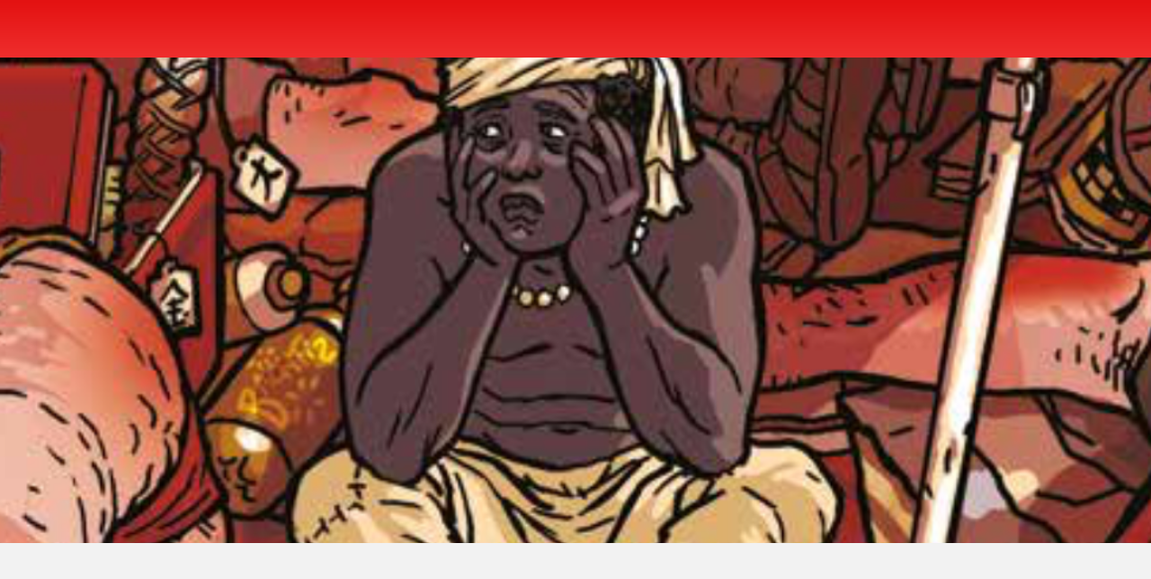

--- FILE ---
content_type: text/html; charset=utf-8
request_url: https://m.apiazzetta.com/u-giurnale/c/0/i/16678568/piazzetta-26
body_size: 18621
content:
<!DOCTYPE html><html style="--visible-tabbar-height:0px;--visible-safe-area-inset-bottom:env(safe-area-inset-bottom);--visible-safe-header-inset-bottom:0px;--visible-detail-swipe-pager-height:0px;" lang="fr"><head>
    <base href="/">
    <title>A Piazzetta #26</title>
    <meta http-equiv="X-UA-Compatible" content="IE=edge">
    <meta http-equiv="Content-Type" content="text/html; Charset=UTF-8">
    <meta name="viewport" content="width=device-width, initial-scale=1.0, viewport-fit=cover">
    <meta name="msapplication-tap-highlight" content="no">
    <meta name="apple-mobile-web-app-capable" content="yes">
    <link rel="manifest" href="/front-assets/manifest.json">
    <link rel="preconnect" href="https://back.ww-cdn.com/" crossorigin="">
    <link rel="preload" href="/apiv4/getSettings?platform=webapp" crossorigin="" as="fetch">
    <link rel="preload" href="/apiv3/getLanguage" crossorigin="" as="fetch">
    <script>window.gb = {storage: {}, user: {}, request: {}};</script>

    <style type="text/css">
        @font-face {font-family: "Roboto";font-display: swap;src: url("https://back.ww-cdn.com/assets/fonts/Roboto-Regular.woff2") format("woff2"), url("https://back.ww-cdn.com/assets/fonts/Roboto-Regular.ttf") format("truetype");}
        @font-face {font-family: "Material Icons";font-style: normal;font-weight: 400;src: url("https://back.ww-cdn.com/assets/fonts/MaterialIcons-Regular.woff2") format("woff2"), url("https://back.ww-cdn.com/assets/fonts/MaterialIcons-Regular.ttf") format("truetype");}
        .material-icons {font-family: 'Material Icons';font-weight: normal;font-style: normal;font-size: 24px;line-height: 1;letter-spacing: normal;text-transform: none;display: inline-block;white-space: nowrap;word-wrap: normal;direction: ltr;-webkit-font-feature-settings: 'liga';-webkit-font-smoothing: antialiased;}
    </style>
<style>html{line-height:1.15;-webkit-text-size-adjust:100%}body{margin:0}html{line-height:1.5;font-family:Roboto,sans-serif;font-weight:400;color:#000000de}@media only screen and (min-width: 0){html{font-size:14px}}@media only screen and (min-width: 1280px){html{font-size:14.5px}}@media only screen and (min-width: 1440px){html{font-size:15px}}:root{--gbuigrid-gutter:16px}@media only screen and (orientation: portrait) and (min-width: 600px) and (max-width: 1024px),only screen and (orientation: landscape) and (min-width: 960px) and (max-width: 1279px){:root{--gbuigrid-gutter:20px}}@media only screen and (orientation: portrait) and (min-width: 1025px) and (max-width: 1919px),only screen and (orientation: landscape) and (min-width: 1280px) and (max-width: 1919px){:root{--gbuigrid-gutter:28px}}@media only screen and (min-width: 1920px){:root{--gbuigrid-gutter:32px}}:root{--floating-tabbar-height:81px;--tabbar-height:65px;--miniplayer-height:56px;--categories-pager-height:48px;--categories-pager-height-mobile:24px;--toolbar-down-height:56px;--toolbar-down-height-mobile:48px;--detail-swipe-pager-height:18px;--safe-header-inset-bottom:64px;--safe-area-inset-top:env(safe-area-inset-top);--visible-tabbar-height:0px;--visible-miniplayer-height:0px;--visible-categories-pager-height:0px;--visible-toolbar-down-height:0px;--visible-safe-area-inset-bottom:0px;--visible-detail-swipe-pager-height:0px;--visible-safe-header-inset-bottom:var(--safe-header-inset-bottom);--visible-ad-banner-height:0px;--visible-footer-elements-spacing:0px;--footer-height:calc( var(--visible-tabbar-height) + var(--visible-miniplayer-height) + var(--visible-categories-pager-height) + var(--visible-toolbar-down-height) + env(safe-area-inset-bottom) + var(--visible-detail-swipe-pager-height) + var(--visible-ad-banner-height) + var(--visible-footer-elements-spacing) );--rc-gradient-start-color:rgba(255, 255, 255, 0);--rc-obstrusive-bgcolor:0, 0, 0;--rc-obstrusive-opacity:1;--rc-radius:0;--ps-font-desktop:0px;--ps-font-tablet:0px;--ps-font-mobile:0px}@media only screen and (orientation: portrait) and (max-width: 599px),only screen and (orientation: landscape) and (max-width: 959px){:root{--safe-header-inset-bottom:56px}}:root{--vh:1vh}html,body{height:100vh;width:100vw}html{box-sizing:border-box}*,*:before,*:after{box-sizing:inherit;-webkit-tap-highlight-color:transparent}body{font-family:Roboto,Helvetica,Arial,sans-serif;-webkit-font-smoothing:antialiased;-moz-osx-font-smoothing:grayscale;-ms-overflow-style:-ms-autohiding-scrollbar;overflow-x:hidden}@media only screen and (min-width: 0){body{font-size:15px}}@media only screen and (min-width: 960px){body{font-size:15.5px}}@media only screen and (min-width: 1280px){body{font-size:16px}}*{word-wrap:break-word;touch-action:manipulation}</style><style>html{line-height:1.15;-webkit-text-size-adjust:100%}body{margin:0}h1{font-size:2em;margin:.67em 0}hr{box-sizing:content-box;height:0;overflow:visible}a{background-color:transparent}img{border-style:none}button{font-family:inherit;font-size:100%;line-height:1.15;margin:0}button{overflow:visible}button{text-transform:none}button{-webkit-appearance:button}button::-moz-focus-inner{border-style:none;padding:0}button:-moz-focusring{outline:1px dotted ButtonText}a{text-decoration:none}html{line-height:1.5;font-family:Roboto,sans-serif;font-weight:400;color:#000000de}@media only screen and (min-width: 0){html{font-size:14px}}@media only screen and (min-width: 1280px){html{font-size:14.5px}}@media only screen and (min-width: 1440px){html{font-size:15px}}h1{font-weight:400;line-height:1.1}h1{font-size:4.2rem;line-height:110%;margin:2.1rem 0 1.68rem}.mat-icon-button{font-family:Roboto,Helvetica Neue,sans-serif;font-size:14px;font-weight:500}.mat-ripple{overflow:hidden;position:relative}.mat-ripple:not(:empty){transform:translateZ(0)}.cdk-visually-hidden{border:0;clip:rect(0 0 0 0);height:1px;margin:-1px;overflow:hidden;padding:0;position:absolute;width:1px;white-space:nowrap;outline:0;-webkit-appearance:none;-moz-appearance:none;left:0}.mat-focus-indicator{position:relative}.mat-focus-indicator:before{inset:0;position:absolute;box-sizing:border-box;pointer-events:none;display:var(--mat-focus-indicator-display, none);border:var(--mat-focus-indicator-border-width, 3px) var(--mat-focus-indicator-border-style, solid) var(--mat-focus-indicator-border-color, transparent);border-radius:var(--mat-focus-indicator-border-radius, 4px)}.mat-focus-indicator:focus:before{content:""}.mat-icon-button{color:inherit;background:transparent}.mat-button-focus-overlay{background:black}.mat-drawer-container{background-color:#fafafa;color:#000000de}.mat-drawer{background-color:#fff;color:#000000de}.mat-drawer:not(.mat-drawer-side){box-shadow:0 8px 10px -5px #0003,0 16px 24px 2px #00000024,0 6px 30px 5px #0000001f}.gbui-icon{background-repeat:no-repeat;background-size:contain;background-position:center center;font-size:24px;width:inherit;height:inherit;display:inline-block;color:inherit}.gbui-icon-button{padding:0;border:none;background-color:initial;cursor:pointer;color:inherit}:root{--gbuigrid-gutter:16px}@media only screen and (orientation: portrait) and (min-width: 600px) and (max-width: 1024px),only screen and (orientation: landscape) and (min-width: 960px) and (max-width: 1279px){:root{--gbuigrid-gutter:20px}}@media only screen and (orientation: portrait) and (min-width: 1025px) and (max-width: 1919px),only screen and (orientation: landscape) and (min-width: 1280px) and (max-width: 1919px){:root{--gbuigrid-gutter:28px}}@media only screen and (min-width: 1920px){:root{--gbuigrid-gutter:32px}}[gbIcon]{background:transparent center center no-repeat;background-size:cover;border:none;line-height:1}:root{--floating-tabbar-height:81px;--tabbar-height:65px;--miniplayer-height:56px;--categories-pager-height:48px;--categories-pager-height-mobile:24px;--toolbar-down-height:56px;--toolbar-down-height-mobile:48px;--detail-swipe-pager-height:18px;--safe-header-inset-bottom:64px;--safe-area-inset-top:env(safe-area-inset-top);--visible-tabbar-height:0px;--visible-miniplayer-height:0px;--visible-categories-pager-height:0px;--visible-toolbar-down-height:0px;--visible-safe-area-inset-bottom:0px;--visible-detail-swipe-pager-height:0px;--visible-safe-header-inset-bottom:var(--safe-header-inset-bottom);--visible-ad-banner-height:0px;--visible-footer-elements-spacing:0px;--footer-height:calc( var(--visible-tabbar-height) + var(--visible-miniplayer-height) + var(--visible-categories-pager-height) + var(--visible-toolbar-down-height) + env(safe-area-inset-bottom) + var(--visible-detail-swipe-pager-height) + var(--visible-ad-banner-height) + var(--visible-footer-elements-spacing) );--rc-gradient-start-color:rgba(255, 255, 255, 0);--rc-obstrusive-bgcolor:0, 0, 0;--rc-obstrusive-opacity:1;--rc-radius:0;--ps-font-desktop:0px;--ps-font-tablet:0px;--ps-font-mobile:0px}@media only screen and (orientation: portrait) and (max-width: 599px),only screen and (orientation: landscape) and (max-width: 959px){:root{--safe-header-inset-bottom:56px}}:root{--vh:1vh}html,body{height:100vh;width:100vw}html{box-sizing:border-box}*,*:before,*:after{box-sizing:inherit;-webkit-tap-highlight-color:transparent}body{font-family:Roboto,Helvetica,Arial,sans-serif;-webkit-font-smoothing:antialiased;-moz-osx-font-smoothing:grayscale;-ms-overflow-style:-ms-autohiding-scrollbar;overflow-x:hidden}@media only screen and (min-width: 0){body{font-size:15px}}@media only screen and (min-width: 960px){body{font-size:15.5px}}@media only screen and (min-width: 1280px){body{font-size:16px}}*{word-wrap:break-word;touch-action:manipulation}hr.sep{height:0;border:0;border-top-width:1px;display:block;margin:20px 0;width:80px}ul{margin:0}ul:not(.browser-default){padding-left:0;padding-right:0;list-style-type:none}ul:not(.browser-default) li{list-style-type:none}img{max-width:100%}.clear{clear:both}.boxed{width:100%;margin:auto;min-width:1000px}@media only screen and (orientation: portrait) and (max-width: 1024px),only screen and (orientation: landscape) and (max-width: 1279px){.boxed{min-width:initial}}.mat-drawer-container{background-color:initial}.gbiconv1,.gbiconv2{line-height:110%!important}</style><link rel="stylesheet" href="https://back.ww-cdn.com/superstatic/front-res/59653/front-css/styles.260618d8fbf303dd.css" media="print" onload="this.media='all'"><noscript><link rel="stylesheet" href="front-css/styles.260618d8fbf303dd.css"></noscript><meta name="keywords" content="blog, corse, lingua, corsa, langue, bastia, ajaccio, corte, corsica, corse, macagna, actualité, nutizie, porto vecchio"><meta name="theme-color" content="#DC0000"><meta property="twitter:card" content="summary_large_image"><meta property="fb:app_id" content="423634397730792"><meta name="apple-mobile-web-app-title" content="A Piazzetta"><meta name="apple-itunes-app" content="app-id=342176610"><meta name="apple-mobile-web-app-status-bar-style" content="black-translucent"><link rel="apple-touch-icon" href="https://back.ww-cdn.com/apiv3/cdn/59653/apiv3/release/iphone/43/photo/meta_images_touchIcon@2x.png?v=1506091425"><link rel="apple-touch-startup-image" href="//back.ww-cdn.com/apiv3/cdn/59653/apiv3/release/iphone/43/photo/meta_images_splashScreen@web.jpg?v=1506091798"><link href="https://fonts.gstatic.com" rel="preconnect" crossorigin=""><style ng-transition="gb-app">[_nghost-sc139]{inset:0;z-index:0;pointer-events:none;position:absolute;transform:translateZ(0)}.fixed[_nghost-sc139]{position:fixed}.fixed[_nghost-sc139]   .bg-landscape[_ngcontent-sc139], .fixed[_nghost-sc139]   .bg-portrait[_ngcontent-sc139], .fixed[_nghost-sc139]   .bg-mobile[_ngcontent-sc139]{position:fixed}.bg-landscape[_ngcontent-sc139], .bg-portrait[_ngcontent-sc139], .bg-mobile[_ngcontent-sc139]{background:transparent center center no-repeat;background-size:cover;inset:0;position:absolute;transform:translateZ(0)}.bg-landscape-img[_ngcontent-sc139], .bg-portrait-img[_ngcontent-sc139]{object-fit:cover;inset:0;height:100%;width:100%;position:absolute;transform:translateZ(0)}@media only screen and (orientation: portrait) and (min-width: 1025px),only screen and (orientation: landscape) and (min-width: 1280px){.bg-mobile[_ngcontent-sc139]{visibility:hidden}}@media only screen and (orientation: portrait) and (min-width: 1025px) and (orientation: landscape),only screen and (orientation: landscape) and (min-width: 1280px) and (orientation: landscape){.bg-portrait[_ngcontent-sc139], .bg-portrait-img[_ngcontent-sc139]{visibility:hidden}}@media only screen and (orientation: portrait) and (min-width: 1025px) and (orientation: portrait),only screen and (orientation: landscape) and (min-width: 1280px) and (orientation: portrait){.bg-landscape[_ngcontent-sc139], .bg-landscape-img[_ngcontent-sc139]{visibility:hidden}}@media only screen and (orientation: portrait) and (min-width: 600px) and (max-width: 1024px),only screen and (orientation: landscape) and (min-width: 960px) and (max-width: 1279px){.bg-mobile[_ngcontent-sc139]{visibility:hidden}}@media only screen and (orientation: portrait) and (min-width: 600px) and (max-width: 1024px) and (orientation: landscape),only screen and (orientation: landscape) and (min-width: 960px) and (max-width: 1279px) and (orientation: landscape){.bg-portrait[_ngcontent-sc139], .bg-portrait-img[_ngcontent-sc139]{visibility:hidden}}@media only screen and (orientation: portrait) and (min-width: 600px) and (max-width: 1024px) and (orientation: portrait),only screen and (orientation: landscape) and (min-width: 960px) and (max-width: 1279px) and (orientation: portrait){.bg-landscape[_ngcontent-sc139], .bg-landscape-img[_ngcontent-sc139]{visibility:hidden}}@media only screen and (orientation: portrait) and (max-width: 599px),only screen and (orientation: landscape) and (max-width: 959px){.bg-portrait[_ngcontent-sc139], .bg-landscape[_ngcontent-sc139], .bg-portrait-img[_ngcontent-sc139], .bg-landscape-img[_ngcontent-sc139]{visibility:hidden}}</style><meta name="description" content="Si pò telecaricà u pdf nant'à sta pagina o leghje lu à st'indirizzu"><meta property="twitter:title" content="A Piazzetta #26"><meta property="twitter:description" content="Si pò telecaricà u pdf nant'à sta pagina o leghje lu à st'indirizzu"><meta property="twitter:image" content="https://cmsphoto.ww-cdn.com/resizeapi/551f07fd43d91de0a7605f06c0f3af4ce204bb6c/3200/-1/"><meta property="og:type" content="article"><meta property="og:title" content="A Piazzetta #26"><meta property="og:description" content="Si pò telecaricà u pdf nant'à sta pagina o leghje lu à st'indirizzu"><meta property="og:url" content="https://www.apiazzetta.com/A-Piazzetta-26_a2618.html"><meta property="og:image" content="https://cmsphoto.ww-cdn.com/resizeapi/551f07fd43d91de0a7605f06c0f3af4ce204bb6c/3200/-1/"><link rel="canonical" href="https://www.apiazzetta.com/A-Piazzetta-26_a2618.html"><style ng-transition="gb-app">#main-outlet-container[_ngcontent-sc620]{position:relative;width:100%;height:100%}</style><style ng-transition="gb-app">mat-sidenav-container.hide-backdrop[_ngcontent-sc128]{background-color:initial}mat-sidenav-container.hide-backdrop[_ngcontent-sc128]    >.mat-drawer-backdrop{opacity:0}mat-sidenav-container[_ngcontent-sc128]    {height:100%;overflow:initial}.open[_nghost-sc128]   mat-sidenav-container[_ngcontent-sc128]    {z-index:1300}mat-sidenav-container[_ngcontent-sc128]     .mat-drawer-backdrop{position:fixed}mat-sidenav-container[_ngcontent-sc128]     mat-sidenav-content{overflow:initial}mat-sidenav[_ngcontent-sc128]{height:100%;min-width:0}gb-root-tabbar[_nghost-sc128]   mat-sidenav.mat-drawer[_ngcontent-sc128], gb-root-tabbar   [_nghost-sc128]   mat-sidenav.mat-drawer[_ngcontent-sc128], gb-root-floating-tabbar[_nghost-sc128]   mat-sidenav.mat-drawer[_ngcontent-sc128], gb-root-floating-tabbar   [_nghost-sc128]   mat-sidenav.mat-drawer[_ngcontent-sc128]{background-color:transparent}gb-root-tabbar[_nghost-sc128]   mat-sidenav.mat-drawer[_ngcontent-sc128]   a[_ngcontent-sc128], gb-root-tabbar   [_nghost-sc128]   mat-sidenav.mat-drawer[_ngcontent-sc128]   a[_ngcontent-sc128], gb-root-floating-tabbar[_nghost-sc128]   mat-sidenav.mat-drawer[_ngcontent-sc128]   a[_ngcontent-sc128], gb-root-floating-tabbar   [_nghost-sc128]   mat-sidenav.mat-drawer[_ngcontent-sc128]   a[_ngcontent-sc128], gb-root-tabbar[_nghost-sc128]   mat-sidenav.mat-drawer[_ngcontent-sc128]   button[_ngcontent-sc128], gb-root-tabbar   [_nghost-sc128]   mat-sidenav.mat-drawer[_ngcontent-sc128]   button[_ngcontent-sc128], gb-root-floating-tabbar[_nghost-sc128]   mat-sidenav.mat-drawer[_ngcontent-sc128]   button[_ngcontent-sc128], gb-root-floating-tabbar   [_nghost-sc128]   mat-sidenav.mat-drawer[_ngcontent-sc128]   button[_ngcontent-sc128]{outline:none}.no-bg[_nghost-sc128]   mat-sidenav[_ngcontent-sc128]{box-shadow:none;background-color:transparent}@media only screen and (orientation: portrait) and (max-width: 599px),only screen and (orientation: landscape) and (max-width: 959px){gb-root-tabbar[_nghost-sc128]   mat-sidenav.mat-drawer[_ngcontent-sc128], gb-root-tabbar   [_nghost-sc128]   mat-sidenav.mat-drawer[_ngcontent-sc128]{height:calc(100% - 66px);height:calc(100% - 66px - env(safe-area-inset-bottom));box-shadow:none!important;transition:none!important}gb-root-tabbar[_nghost-sc128]   mat-sidenav-container[_ngcontent-sc128]     .mat-drawer-backdrop, gb-root-tabbar   [_nghost-sc128]   mat-sidenav-container[_ngcontent-sc128]     .mat-drawer-backdrop{bottom:66px;bottom:calc(66px + env(safe-area-inset-bottom))}}</style><style ng-transition="gb-app">[_nghost-sc113]{display:block;height:100%;overflow-y:auto}.no-scrollbar[_nghost-sc113]::-webkit-scrollbar{width:0!important}.windows-scrollbar[_nghost-sc113]::-webkit-scrollbar-track:vertical, .windows-scrollbar[_nghost-sc113]   *[_ngcontent-sc113]::-webkit-scrollbar-track:vertical{background-color:#0000;border-right:3px solid rgba(255,255,255,.6)}.windows-scrollbar[_nghost-sc113]::-webkit-scrollbar, .windows-scrollbar[_nghost-sc113]   *[_ngcontent-sc113]::-webkit-scrollbar{width:3px}.windows-scrollbar[_nghost-sc113]::-webkit-scrollbar-thumb:vertical, .windows-scrollbar[_nghost-sc113]   *[_ngcontent-sc113]::-webkit-scrollbar-thumb:vertical{background-color:#0000;border-right:3px solid rgba(50,50,50,.5)}.windows-scrollbar[_nghost-sc113]::-webkit-scrollbar-thumb:vertical:hover, .windows-scrollbar[_nghost-sc113]   *[_ngcontent-sc113]::-webkit-scrollbar-thumb:vertical:hover{background-color:#969696b3;border-right:none;border-radius:10px}.windows-scrollbar[_nghost-sc113]::-webkit-scrollbar-track:horizontal, .windows-scrollbar[_nghost-sc113]   *[_ngcontent-sc113]::-webkit-scrollbar-track:horizontal{background-color:#0000;border-bottom:3px solid rgba(255,255,255,.6)}.windows-scrollbar[_nghost-sc113]::-webkit-scrollbar:horizontal, .windows-scrollbar[_nghost-sc113]   *[_ngcontent-sc113]::-webkit-scrollbar:horizontal{height:3px}.windows-scrollbar[_nghost-sc113]::-webkit-scrollbar-thumb:horizontal, .windows-scrollbar[_nghost-sc113]   *[_ngcontent-sc113]::-webkit-scrollbar-thumb:horizontal{background-color:#0000;border-bottom:3px solid rgba(50,50,50,.5)}.windows-scrollbar[_nghost-sc113]::-webkit-scrollbar-thumb:horizontal:hover, .windows-scrollbar[_nghost-sc113]   *[_ngcontent-sc113]::-webkit-scrollbar-thumb:horizontal:hover{background-color:#969696b3;border-bottom:none;border-radius:10px}</style><style ng-transition="gb-app">[_nghost-sc619]{display:block;height:100%}[_nghost-sc619]   .gb-tabbar-other[_ngcontent-sc619]{min-height:100%}[_nghost-sc619]   .gb-tabbar-other[_ngcontent-sc619]   .close[_ngcontent-sc619]{position:fixed;top:20px;right:15px;align-self:center;transform:translateZ(0);z-index:1301}[_nghost-sc619]   .gb-tabbar-other[_ngcontent-sc619]   ul[_ngcontent-sc619]{background:transparent center center no-repeat;background-size:cover;min-height:100%;padding:10px 0}[_nghost-sc619]   .gb-tabbar-other[_ngcontent-sc619]   ul[_ngcontent-sc619]   li[_ngcontent-sc619]:last-of-type   .one-line[_ngcontent-sc619]{border:none!important}[_nghost-sc619]     gb-menu-element-classic-link .classic-link-icon{flex-shrink:0}@media only screen and (orientation: portrait) and (max-width: 599px),only screen and (orientation: landscape) and (max-width: 959px){[_nghost-sc619]{display:flex;flex-direction:column}[_nghost-sc619]   .gb-tabbar-other[_ngcontent-sc619]{display:flex;flex-direction:column;flex:1 0 100%}[_nghost-sc619]   .gb-tabbar-other[_ngcontent-sc619]   ul[_ngcontent-sc619]{flex:1;min-height:initial;overflow-y:auto;padding:0}}button[_ngcontent-sc619]{outline:none}</style><style ng-transition="gb-app">.mat-drawer-container{position:relative;z-index:1;box-sizing:border-box;-webkit-overflow-scrolling:touch;display:block;overflow:hidden}.mat-drawer-container[fullscreen]{top:0;left:0;right:0;bottom:0;position:absolute}.mat-drawer-container[fullscreen].mat-drawer-container-has-open{overflow:hidden}.mat-drawer-container.mat-drawer-container-explicit-backdrop .mat-drawer-side{z-index:3}.mat-drawer-container.ng-animate-disabled .mat-drawer-backdrop,.mat-drawer-container.ng-animate-disabled .mat-drawer-content,.ng-animate-disabled .mat-drawer-container .mat-drawer-backdrop,.ng-animate-disabled .mat-drawer-container .mat-drawer-content{transition:none}.mat-drawer-backdrop{top:0;left:0;right:0;bottom:0;position:absolute;display:block;z-index:3;visibility:hidden}.mat-drawer-backdrop.mat-drawer-shown{visibility:visible}.mat-drawer-transition .mat-drawer-backdrop{transition-duration:400ms;transition-timing-function:cubic-bezier(0.25, 0.8, 0.25, 1);transition-property:background-color,visibility}.cdk-high-contrast-active .mat-drawer-backdrop{opacity:.5}.mat-drawer-content{position:relative;z-index:1;display:block;height:100%;overflow:auto}.mat-drawer-transition .mat-drawer-content{transition-duration:400ms;transition-timing-function:cubic-bezier(0.25, 0.8, 0.25, 1);transition-property:transform,margin-left,margin-right}.mat-drawer{position:relative;z-index:4;display:block;position:absolute;top:0;bottom:0;z-index:3;outline:0;box-sizing:border-box;overflow-y:auto;transform:translate3d(-100%, 0, 0)}.cdk-high-contrast-active .mat-drawer,.cdk-high-contrast-active [dir=rtl] .mat-drawer.mat-drawer-end{border-right:solid 1px currentColor}.cdk-high-contrast-active [dir=rtl] .mat-drawer,.cdk-high-contrast-active .mat-drawer.mat-drawer-end{border-left:solid 1px currentColor;border-right:none}.mat-drawer.mat-drawer-side{z-index:2}.mat-drawer.mat-drawer-end{right:0;transform:translate3d(100%, 0, 0)}[dir=rtl] .mat-drawer{transform:translate3d(100%, 0, 0)}[dir=rtl] .mat-drawer.mat-drawer-end{left:0;right:auto;transform:translate3d(-100%, 0, 0)}.mat-drawer[style*="visibility: hidden"]{display:none}.mat-drawer-inner-container{width:100%;height:100%;overflow:auto;-webkit-overflow-scrolling:touch}.mat-sidenav-fixed{position:fixed}</style><style ng-transition="gb-app">mat-drawer-container.hide-backdrop[_ngcontent-sc126]{background-color:initial}mat-drawer-container.hide-backdrop[_ngcontent-sc126]    >.mat-drawer-backdrop{opacity:0}mat-drawer-container[_ngcontent-sc126]    {height:100%;overflow:initial}.open[_nghost-sc126]   mat-drawer-container[_ngcontent-sc126]    {z-index:1300}mat-drawer-container[_ngcontent-sc126]     .mat-drawer-backdrop{position:fixed}mat-drawer-container[_ngcontent-sc126]     mat-drawer-content{overflow:initial}mat-drawer[_ngcontent-sc126]{position:fixed;height:100%;width:400px;min-width:0}mat-drawer.no-shadow[_ngcontent-sc126]{box-shadow:none}@media only screen and (orientation: portrait) and (min-width: 600px) and (max-width: 1024px),only screen and (orientation: landscape) and (min-width: 960px) and (max-width: 1279px){mat-drawer[_ngcontent-sc126]{width:320px}}@media only screen and (orientation: portrait) and (max-width: 599px),only screen and (orientation: landscape) and (max-width: 959px){mat-drawer[_ngcontent-sc126]{width:100%}}</style><style ng-transition="gb-app">[_nghost-sc585]{display:block;min-height:100%;padding-bottom:var(--footer-height)}[_nghost-sc585] > *[_ngcontent-sc585]{display:flex;flex-direction:column;min-height:calc(100vh - var(--footer-height))}</style><style ng-transition="gb-app">gb-loading-spinner{display:flex;justify-content:center;padding:20px 0}gb-loading-spinner.fixed{position:fixed;width:100%;top:64px}gb-loading-spinner circle{animation-duration:4s!important;animation-timing-function:ease-in-out!important;animation-iteration-count:infinite!important}gb-loading-spinner mat-spinner.small circle{animation-name:colors,mat-progress-spinner-stroke-rotate-50!important}gb-loading-spinner mat-spinner:not(.small) circle{animation-name:colors,mat-progress-spinner-stroke-rotate-100!important}@keyframes colors{0%{stroke:#42a5f5}25%{stroke:#f44336}50%{stroke:#fdd835}75%{stroke:#4caf50}to{stroke:#42a5f5}}@media only screen and (orientation: portrait) and (max-width: 1024px),only screen and (orientation: landscape) and (max-width: 1279px){gb-loading-spinner.fixed{top:56px}}.gb-loading-spinner-backdrop{background-color:#fff}.gb-loading-spinner-backdrop.cdk-overlay-backdrop.cdk-overlay-backdrop-showing{opacity:.7}.gb-loading-spinner-backdrop~.cdk-overlay-pane gb-loading-spinner{position:fixed;top:0!important;bottom:0;left:0;right:0;display:flex;justify-content:center;align-items:center}
</style><style ng-transition="gb-app">.mat-progress-spinner{display:block;position:relative;overflow:hidden}.mat-progress-spinner svg{position:absolute;transform:rotate(-90deg);top:0;left:0;transform-origin:center;overflow:visible}.mat-progress-spinner circle{fill:rgba(0,0,0,0);transition:stroke-dashoffset 225ms linear}.cdk-high-contrast-active .mat-progress-spinner circle{stroke:CanvasText}.mat-progress-spinner[mode=indeterminate] svg{animation:mat-progress-spinner-linear-rotate 2000ms linear infinite}.mat-progress-spinner[mode=indeterminate] circle{transition-property:stroke;animation-duration:4000ms;animation-timing-function:cubic-bezier(0.35, 0, 0.25, 1);animation-iteration-count:infinite}.mat-progress-spinner._mat-animation-noopable svg,.mat-progress-spinner._mat-animation-noopable circle{animation:none;transition:none}@keyframes mat-progress-spinner-linear-rotate{0%{transform:rotate(0deg)}100%{transform:rotate(360deg)}}@keyframes mat-progress-spinner-stroke-rotate-100{0%{stroke-dashoffset:268.606171575px;transform:rotate(0)}12.5%{stroke-dashoffset:56.5486677px;transform:rotate(0)}12.5001%{stroke-dashoffset:56.5486677px;transform:rotateX(180deg) rotate(72.5deg)}25%{stroke-dashoffset:268.606171575px;transform:rotateX(180deg) rotate(72.5deg)}25.0001%{stroke-dashoffset:268.606171575px;transform:rotate(270deg)}37.5%{stroke-dashoffset:56.5486677px;transform:rotate(270deg)}37.5001%{stroke-dashoffset:56.5486677px;transform:rotateX(180deg) rotate(161.5deg)}50%{stroke-dashoffset:268.606171575px;transform:rotateX(180deg) rotate(161.5deg)}50.0001%{stroke-dashoffset:268.606171575px;transform:rotate(180deg)}62.5%{stroke-dashoffset:56.5486677px;transform:rotate(180deg)}62.5001%{stroke-dashoffset:56.5486677px;transform:rotateX(180deg) rotate(251.5deg)}75%{stroke-dashoffset:268.606171575px;transform:rotateX(180deg) rotate(251.5deg)}75.0001%{stroke-dashoffset:268.606171575px;transform:rotate(90deg)}87.5%{stroke-dashoffset:56.5486677px;transform:rotate(90deg)}87.5001%{stroke-dashoffset:56.5486677px;transform:rotateX(180deg) rotate(341.5deg)}100%{stroke-dashoffset:268.606171575px;transform:rotateX(180deg) rotate(341.5deg)}}</style><style mat-spinner-animation="50">
 @keyframes mat-progress-spinner-stroke-rotate-50 {
    0%      { stroke-dashoffset: 119.38052083641213;  transform: rotate(0); }
    12.5%   { stroke-dashoffset: 25.132741228718345;    transform: rotate(0); }
    12.5001%  { stroke-dashoffset: 25.132741228718345;    transform: rotateX(180deg) rotate(72.5deg); }
    25%     { stroke-dashoffset: 119.38052083641213;  transform: rotateX(180deg) rotate(72.5deg); }

    25.0001%   { stroke-dashoffset: 119.38052083641213;  transform: rotate(270deg); }
    37.5%   { stroke-dashoffset: 25.132741228718345;    transform: rotate(270deg); }
    37.5001%  { stroke-dashoffset: 25.132741228718345;    transform: rotateX(180deg) rotate(161.5deg); }
    50%     { stroke-dashoffset: 119.38052083641213;  transform: rotateX(180deg) rotate(161.5deg); }

    50.0001%  { stroke-dashoffset: 119.38052083641213;  transform: rotate(180deg); }
    62.5%   { stroke-dashoffset: 25.132741228718345;    transform: rotate(180deg); }
    62.5001%  { stroke-dashoffset: 25.132741228718345;    transform: rotateX(180deg) rotate(251.5deg); }
    75%     { stroke-dashoffset: 119.38052083641213;  transform: rotateX(180deg) rotate(251.5deg); }

    75.0001%  { stroke-dashoffset: 119.38052083641213;  transform: rotate(90deg); }
    87.5%   { stroke-dashoffset: 25.132741228718345;    transform: rotate(90deg); }
    87.5001%  { stroke-dashoffset: 25.132741228718345;    transform: rotateX(180deg) rotate(341.5deg); }
    100%    { stroke-dashoffset: 119.38052083641213;  transform: rotateX(180deg) rotate(341.5deg); }
  }
</style><style ng-transition="gb-app">[_nghost-sc270]{z-index:1050;position:sticky;top:0;display:block;width:100%}.fixed[_nghost-sc270]{position:fixed}.hide[_nghost-sc270], .resizing[_nghost-sc270]{position:relative}.resizing[_nghost-sc270]{overflow-x:initial}</style><style ng-transition="gb-app">.above[_nghost-sc255]{display:block}.navbar[_ngcontent-sc255]{z-index:1050;position:relative}.navbar[_ngcontent-sc255]   gb-background-image[_ngcontent-sc255]{height:100%}.navbar[_ngcontent-sc255]   .navbar-content[_ngcontent-sc255]{display:flex;justify-content:space-between;align-items:center;position:relative;height:100%}.navbar[_ngcontent-sc255]   .navbar-left[_ngcontent-sc255]{display:flex;z-index:1;align-items:center}.navbar[_ngcontent-sc255]   .navbar-left[_ngcontent-sc255]:not(.empty), .navbar[_ngcontent-sc255]   .navbar-left[_ngcontent-sc255]:not(:empty){padding-left:4px;margin-right:-12px}.navbar[_ngcontent-sc255]   .navbar-main[_ngcontent-sc255]{padding:4px 16px;flex:1;height:100%;min-width:0}.navbar[_ngcontent-sc255]   .navbar-right[_ngcontent-sc255]{display:flex;justify-content:flex-end;z-index:1;align-items:center;position:relative}.navbar[_ngcontent-sc255]   .navbar-right[_ngcontent-sc255]:not(.empty), .navbar[_ngcontent-sc255]   .navbar-right[_ngcontent-sc255]:not(:empty){padding-right:4px;margin-left:-12px}.navbar.medium[_ngcontent-sc255]   .navbar-content[_ngcontent-sc255], .navbar.big[_ngcontent-sc255]   .navbar-content[_ngcontent-sc255]{height:56px}.navbar.medium[_ngcontent-sc255]   .navbar-extend-content[_ngcontent-sc255], .navbar.medium[_ngcontent-sc255]   .navbar-main[_ngcontent-sc255], .navbar.big[_ngcontent-sc255]   .navbar-extend-content[_ngcontent-sc255], .navbar.big[_ngcontent-sc255]   .navbar-main[_ngcontent-sc255]{display:flex;flex-direction:column;flex:1}.navbar.medium[_ngcontent-sc255]   .navbar-main[_ngcontent-sc255], .navbar.big[_ngcontent-sc255]   .navbar-main[_ngcontent-sc255]{padding:16px}.navbar.medium[_ngcontent-sc255]   .with-elements[_ngcontent-sc255], .navbar.big[_ngcontent-sc255]   .with-elements[_ngcontent-sc255]{margin-top:-16px}.navbar.medium[_ngcontent-sc255]   .with-elements[_ngcontent-sc255]   .navbar-main[_ngcontent-sc255], .navbar.big[_ngcontent-sc255]   .with-elements[_ngcontent-sc255]   .navbar-main[_ngcontent-sc255]{padding:16px 52px}.navbar.medium[_ngcontent-sc255]   .with-elements.left-empty[_ngcontent-sc255]   .navbar-main[_ngcontent-sc255], .navbar.big[_ngcontent-sc255]   .with-elements.left-empty[_ngcontent-sc255]   .navbar-main[_ngcontent-sc255]{padding-left:16px;padding-right:16px}.navbar.medium[_ngcontent-sc255]   .navbar-extend-content[_ngcontent-sc255]{min-height:75px;max-height:calc(19vh - 40px)}.navbar.big[_ngcontent-sc255]   .navbar-extend-content[_ngcontent-sc255]{min-height:198px;max-height:calc(38vh - 40px)}.navbar[_ngcontent-sc255]     [gbToolBar]:not(.share-only) div.sharing gb-toolbar-item:last-of-type{border-right-width:1px;border-right-style:solid;padding-right:8px}.navbar[_ngcontent-sc255]     [gbToolBar]:not(.share-only) div.actions{margin-left:8px}.navbar[_ngcontent-sc255]     [gbToolBar].share-only gb-toolbar-item:last-of-type gb-toolbar-social-item{margin-right:0}.navbar.resizing[_ngcontent-sc255]{padding-top:56px;padding-top:calc(56px + env(safe-area-inset-top))}.navbar.resizing[_ngcontent-sc255]   .navbar-content[_ngcontent-sc255]{position:fixed;left:0;right:0;top:0;top:env(safe-area-inset-top);height:56px!important}.navbar.resizing[_ngcontent-sc255]   .layer[_ngcontent-sc255]{position:fixed;left:0;right:0;top:0;will-change:transform;transform-origin:top center}@media only screen and (orientation: portrait) and (min-width: 600px) and (max-width: 1024px),only screen and (orientation: landscape) and (min-width: 960px) and (max-width: 1279px){.navbar[_ngcontent-sc255]   .navbar-left[_ngcontent-sc255]:not(.empty), .navbar[_ngcontent-sc255]   .navbar-left[_ngcontent-sc255]:not(:empty){padding-left:8px}.navbar[_ngcontent-sc255]   .navbar-main[_ngcontent-sc255]{padding:4px 20px}}@media only screen and (orientation: portrait) and (min-width: 600px) and (max-width: 1024px) and (orientation: portrait),only screen and (orientation: landscape) and (min-width: 960px) and (max-width: 1279px) and (orientation: portrait){.navbar.medium[_ngcontent-sc255]   .navbar-extend-content[_ngcontent-sc255]{min-height:150px}.navbar.medium[_ngcontent-sc255]   .navbar-main[_ngcontent-sc255]{padding:40px 20px}.navbar.medium[_ngcontent-sc255]   .with-elements[_ngcontent-sc255]   .navbar-main[_ngcontent-sc255]{padding:40px 56px}.navbar.medium[_ngcontent-sc255]   .with-elements.left-empty[_ngcontent-sc255]   .navbar-main[_ngcontent-sc255]{padding-left:20px;padding-right:20px}}@media only screen and (orientation: portrait) and (min-width: 600px) and (max-width: 1024px) and (orientation: landscape),only screen and (orientation: landscape) and (min-width: 960px) and (max-width: 1279px) and (orientation: landscape){.navbar.medium[_ngcontent-sc255]   .navbar-extend-content[_ngcontent-sc255]{min-height:100px}.navbar.medium[_ngcontent-sc255]   .navbar-main[_ngcontent-sc255]{padding:20px}.navbar.medium[_ngcontent-sc255]   .with-elements[_ngcontent-sc255]   .navbar-main[_ngcontent-sc255]{padding:20px 56px}.navbar.medium[_ngcontent-sc255]   .with-elements.left-empty[_ngcontent-sc255]   .navbar-main[_ngcontent-sc255]{padding-left:20px;padding-right:20px}}@media only screen and (orientation: portrait) and (min-width: 600px) and (max-width: 1024px) and (orientation: portrait),only screen and (orientation: landscape) and (min-width: 960px) and (max-width: 1279px) and (orientation: portrait){.navbar.big[_ngcontent-sc255]   .navbar-extend-content[_ngcontent-sc255]{min-height:344px}.navbar.big[_ngcontent-sc255]   .navbar-main[_ngcontent-sc255]{padding:80px 20px}.navbar.big[_ngcontent-sc255]   .with-elements[_ngcontent-sc255]   .navbar-main[_ngcontent-sc255]{padding:80px 56px}.navbar.big[_ngcontent-sc255]   .with-elements.left-empty[_ngcontent-sc255]   .navbar-main[_ngcontent-sc255]{padding-left:20px;padding-right:20px}}@media only screen and (orientation: portrait) and (min-width: 600px) and (max-width: 1024px) and (orientation: landscape),only screen and (orientation: landscape) and (min-width: 960px) and (max-width: 1279px) and (orientation: landscape){.navbar.big[_ngcontent-sc255]   .navbar-extend-content[_ngcontent-sc255]{min-height:244px}.navbar.big[_ngcontent-sc255]   .navbar-main[_ngcontent-sc255]{padding:40px 20px}.navbar.big[_ngcontent-sc255]   .with-elements[_ngcontent-sc255]   .navbar-main[_ngcontent-sc255]{padding:40px 56px}.navbar.big[_ngcontent-sc255]   .with-elements.left-empty[_ngcontent-sc255]   .navbar-main[_ngcontent-sc255]{padding-left:20px;padding-right:20px}}@media only screen and (orientation: portrait) and (min-width: 600px) and (max-width: 1024px),only screen and (orientation: landscape) and (min-width: 960px) and (max-width: 1279px){.navbar[_ngcontent-sc255]   .navbar-right[_ngcontent-sc255]:not(.empty), .navbar[_ngcontent-sc255]   .navbar-right[_ngcontent-sc255]:not(:empty){padding-right:8px}}@media only screen and (orientation: portrait) and (min-width: 1025px),only screen and (orientation: landscape) and (min-width: 1280px){.navbar[_ngcontent-sc255]   .navbar-left[_ngcontent-sc255]:not(.empty), .navbar[_ngcontent-sc255]   .navbar-left[_ngcontent-sc255]:not(:empty){padding-left:8px}.navbar[_ngcontent-sc255]   .navbar-main[_ngcontent-sc255]{padding:4px 20px}.navbar.medium[_ngcontent-sc255]   .navbar-extend-content[_ngcontent-sc255]{min-height:126px}.navbar.medium[_ngcontent-sc255]   .navbar-main[_ngcontent-sc255]{padding:20px}.navbar.medium[_ngcontent-sc255]   .with-elements[_ngcontent-sc255]   .navbar-main[_ngcontent-sc255]{padding:20px 56px}.navbar.medium[_ngcontent-sc255]   .with-elements.left-empty[_ngcontent-sc255]   .navbar-main[_ngcontent-sc255]{padding-left:20px;padding-right:20px}.navbar.big[_ngcontent-sc255]   .navbar-extend-content[_ngcontent-sc255]{min-height:298px}.navbar.big[_ngcontent-sc255]   .navbar-main[_ngcontent-sc255]{padding:40px 20px}.navbar.big[_ngcontent-sc255]   .with-elements[_ngcontent-sc255]   .navbar-main[_ngcontent-sc255]{padding:40px 56px}.navbar.big[_ngcontent-sc255]   .with-elements.left-empty[_ngcontent-sc255]   .navbar-main[_ngcontent-sc255]{padding-left:20px;padding-right:20px}.navbar[_ngcontent-sc255]   .navbar-right[_ngcontent-sc255]:not(.empty), .navbar[_ngcontent-sc255]   .navbar-right[_ngcontent-sc255]:not(:empty){padding-right:28px}}@media only screen and (min-width: 1440px){.navbar[_ngcontent-sc255]   .navbar-left[_ngcontent-sc255]:not(.empty), .navbar[_ngcontent-sc255]   .navbar-left[_ngcontent-sc255]:not(:empty){padding-left:16px}.navbar[_ngcontent-sc255]   .navbar-main[_ngcontent-sc255]{padding:4px 28px}.navbar.medium[_ngcontent-sc255]   .navbar-extend-content[_ngcontent-sc255]{min-height:160px}.navbar.medium[_ngcontent-sc255]   .navbar-main[_ngcontent-sc255]{padding:28px}.navbar.medium[_ngcontent-sc255]   .with-elements[_ngcontent-sc255]   .navbar-main[_ngcontent-sc255]{padding:28px 64px}.navbar.medium[_ngcontent-sc255]   .with-elements.left-empty[_ngcontent-sc255]   .navbar-main[_ngcontent-sc255]{padding-left:28px;padding-right:28px}.navbar.big[_ngcontent-sc255]   .navbar-extend-content[_ngcontent-sc255]{min-height:366px}.navbar.big[_ngcontent-sc255]   .navbar-main[_ngcontent-sc255]{padding:56px 28px}.navbar.big[_ngcontent-sc255]   .with-elements[_ngcontent-sc255]   .navbar-main[_ngcontent-sc255]{padding:56px 64px}.navbar.big[_ngcontent-sc255]   .with-elements.left-empty[_ngcontent-sc255]   .navbar-main[_ngcontent-sc255]{padding-left:28px;padding-right:28px}.navbar[_ngcontent-sc255]   .navbar-right[_ngcontent-sc255]:not(.empty), .navbar[_ngcontent-sc255]   .navbar-right[_ngcontent-sc255]:not(:empty){padding-right:16px}}@media only screen and (orientation: portrait) and (min-width: 600px),only screen and (orientation: landscape) and (min-width: 960px){.navbar.small[_ngcontent-sc255]{height:64px;overflow:hidden}.navbar.medium[_ngcontent-sc255]   .navbar-content[_ngcontent-sc255], .navbar.big[_ngcontent-sc255]   .navbar-content[_ngcontent-sc255]{height:64px}.navbar.medium[_ngcontent-sc255]   .with-elements[_ngcontent-sc255], .navbar.big[_ngcontent-sc255]   .with-elements[_ngcontent-sc255]{margin-top:-20px}.navbar.medium[_ngcontent-sc255]   .navbar-extend-content[_ngcontent-sc255]{max-height:calc(19vh - 44px)}.navbar.big[_ngcontent-sc255]   .navbar-extend-content[_ngcontent-sc255]{max-height:calc(38vh - 44px)}.navbar.resizing[_ngcontent-sc255]{padding-top:64px}.navbar.resizing[_ngcontent-sc255]   .navbar-content[_ngcontent-sc255]{height:64px!important}}@media only screen and (orientation: portrait) and (max-width: 599px),only screen and (orientation: landscape) and (max-width: 959px){.navbar[_ngcontent-sc255]{padding-top:env(safe-area-inset-top)}.navbar.small[_ngcontent-sc255]{height:56px;height:calc(56px + env(safe-area-inset-top));overflow:hidden}}</style><style ng-transition="gb-app">[_nghost-sc254]{display:flex;justify-content:center;align-items:center;flex:1;height:100%;overflow:hidden}.align-left[_nghost-sc254]{justify-content:flex-start}.align-left[_nghost-sc254]   h1[_ngcontent-sc254], .align-left[_nghost-sc254] > a[_ngcontent-sc254]{width:100%}.item-title-displayed[_nghost-sc254]{justify-content:flex-start}.item-title-displayed[_nghost-sc254]   .title-content[_ngcontent-sc254]{width:100%;display:flex;flex-direction:column;justify-content:center}.item-title-displayed[_nghost-sc254]   .title-text[_ngcontent-sc254]{font-size:20px!important}.navbar.small[_nghost-sc254] -no-combinator[_nghost-sc254]:not(.item-title-displayed):not(.align-left)   .wrapper[_ngcontent-sc254], .navbar.small   [_nghost-sc254]:not(.item-title-displayed):not(.align-left)   .wrapper[_ngcontent-sc254], .navbar.resizing.ready[_nghost-sc254]:not(.item-title-displayed):not(.align-left)   .wrapper[_ngcontent-sc254], .navbar.resizing.ready   [_nghost-sc254]:not(.item-title-displayed):not(.align-left)   .wrapper[_ngcontent-sc254]{justify-content:center}.navbar.small[_nghost-sc254] -no-combinator[_nghost-sc254]:not(.item-title-displayed):not(.align-left).shrink-2, .navbar.small   [_nghost-sc254]:not(.item-title-displayed):not(.align-left).shrink-2, .navbar.resizing.ready[_nghost-sc254]:not(.item-title-displayed):not(.align-left).shrink-2, .navbar.resizing.ready   [_nghost-sc254]:not(.item-title-displayed):not(.align-left).shrink-2, .navbar.small[_nghost-sc254] -no-combinator[_nghost-sc254]:not(.item-title-displayed):not(.align-left).shrink-1, .navbar.small   [_nghost-sc254]:not(.item-title-displayed):not(.align-left).shrink-1, .navbar.resizing.ready[_nghost-sc254]:not(.item-title-displayed):not(.align-left).shrink-1, .navbar.resizing.ready   [_nghost-sc254]:not(.item-title-displayed):not(.align-left).shrink-1{position:absolute;width:100%;height:calc(100% - 8px);top:4px;left:0}.navbar.small[_nghost-sc254] -no-combinator[_nghost-sc254]:not(.item-title-displayed):not(.align-left).shrink-2   .wrapper[_ngcontent-sc254], .navbar.small   [_nghost-sc254]:not(.item-title-displayed):not(.align-left).shrink-2   .wrapper[_ngcontent-sc254], .navbar.resizing.ready[_nghost-sc254]:not(.item-title-displayed):not(.align-left).shrink-2   .wrapper[_ngcontent-sc254], .navbar.resizing.ready   [_nghost-sc254]:not(.item-title-displayed):not(.align-left).shrink-2   .wrapper[_ngcontent-sc254]{max-width:calc(100% - 208px)}.navbar.small[_nghost-sc254] -no-combinator[_nghost-sc254]:not(.item-title-displayed):not(.align-left).shrink-1   .wrapper[_ngcontent-sc254], .navbar.small   [_nghost-sc254]:not(.item-title-displayed):not(.align-left).shrink-1   .wrapper[_ngcontent-sc254], .navbar.resizing.ready[_nghost-sc254]:not(.item-title-displayed):not(.align-left).shrink-1   .wrapper[_ngcontent-sc254], .navbar.resizing.ready   [_nghost-sc254]:not(.item-title-displayed):not(.align-left).shrink-1   .wrapper[_ngcontent-sc254]{max-width:calc(100% - 104px)}.wrapper[_ngcontent-sc254]{max-width:100%}.navbar.small[_nghost-sc254]   .wrapper[_ngcontent-sc254], .navbar.small   [_nghost-sc254]   .wrapper[_ngcontent-sc254]{height:100%}h1[_ngcontent-sc254]{margin:0;height:100%;line-height:initial}.title-text[_ngcontent-sc254]{white-space:nowrap;overflow:hidden;width:100%;display:inline-block;text-overflow:ellipsis}[_nghost-sc254]:not(.align-left)   .title-text[_ngcontent-sc254]{text-align:center}.title-text-container[_ngcontent-sc254]{display:flex;width:100%;height:100%;align-items:center;justify-content:center}.title-content[_ngcontent-sc254]{display:flex;flex-direction:column;justify-content:center;height:100%}img[_ngcontent-sc254]{max-height:100%;display:none}img.loaded[_ngcontent-sc254]{display:block}.desc-text[_ngcontent-sc254]{margin-top:16px;display:block;line-height:normal;transform-origin:left top;will-change:transform,opacity}[_nghost-sc254]:not(.align-left)   .desc-text[_ngcontent-sc254]{text-align:center}.title-element[_ngcontent-sc254]{will-change:transform,max-width,font-size;transform-origin:left top;vertical-align:middle}.navbar.medium[_nghost-sc254]   .title-content[_ngcontent-sc254], .navbar.medium   [_nghost-sc254]   .title-content[_ngcontent-sc254], .navbar.medium[_nghost-sc254]   img[_ngcontent-sc254], .navbar.medium   [_nghost-sc254]   img[_ngcontent-sc254]{max-height:calc(19vh - 72px)}.navbar.big[_nghost-sc254]   .title-content[_ngcontent-sc254], .navbar.big   [_nghost-sc254]   .title-content[_ngcontent-sc254], .navbar.big[_nghost-sc254]   img[_ngcontent-sc254], .navbar.big   [_nghost-sc254]   img[_ngcontent-sc254]{max-height:calc(max(238px,38vh) - 72px)}@media only screen and (orientation: portrait) and (min-width: 600px) and (max-width: 1024px) and (orientation: portrait),only screen and (orientation: landscape) and (min-width: 960px) and (max-width: 1279px) and (orientation: portrait){[_nghost-sc254]:not(.item-title-displayed)   .wrapper[_ngcontent-sc254]{max-width:50vw!important}}@media only screen and (orientation: portrait) and (min-width: 600px) and (max-width: 1024px) and (orientation: landscape),only screen and (orientation: landscape) and (min-width: 960px) and (max-width: 1279px) and (orientation: landscape){[_nghost-sc254]:not(.item-title-displayed)   .wrapper[_ngcontent-sc254]{max-width:40vw!important}}@media only screen and (orientation: portrait) and (min-width: 600px) and (max-width: 1024px) and (orientation: portrait),only screen and (orientation: landscape) and (min-width: 960px) and (max-width: 1279px) and (orientation: portrait){.navbar.medium[_nghost-sc254]   img[_ngcontent-sc254], .navbar.medium   [_nghost-sc254]   img[_ngcontent-sc254], .navbar.medium[_nghost-sc254]   .title-text[_ngcontent-sc254], .navbar.medium   [_nghost-sc254]   .title-text[_ngcontent-sc254]{max-height:calc(19vh - 124px)}}@media only screen and (orientation: portrait) and (min-width: 600px) and (max-width: 1024px) and (orientation: landscape),only screen and (orientation: landscape) and (min-width: 960px) and (max-width: 1279px) and (orientation: landscape){.navbar.medium[_nghost-sc254]   img[_ngcontent-sc254], .navbar.medium   [_nghost-sc254]   img[_ngcontent-sc254], .navbar.medium[_nghost-sc254]   .title-text[_ngcontent-sc254], .navbar.medium   [_nghost-sc254]   .title-text[_ngcontent-sc254]{max-height:calc(19vh - 84px)}}@media only screen and (orientation: portrait) and (min-width: 600px) and (max-width: 1024px) and (orientation: portrait),only screen and (orientation: landscape) and (min-width: 960px) and (max-width: 1279px) and (orientation: portrait){.navbar.big[_nghost-sc254]:not(.item-title-displayed)   .wrapper[_ngcontent-sc254], .navbar.big   [_nghost-sc254]:not(.item-title-displayed)   .wrapper[_ngcontent-sc254]{max-width:75vw!important}.navbar.big[_nghost-sc254]   .title-content[_ngcontent-sc254], .navbar.big   [_nghost-sc254]   .title-content[_ngcontent-sc254], .navbar.big[_nghost-sc254]   img[_ngcontent-sc254], .navbar.big   [_nghost-sc254]   img[_ngcontent-sc254]{max-height:calc(max(388px,38vh) - 204px)}}@media only screen and (orientation: portrait) and (min-width: 600px) and (max-width: 1024px) and (orientation: landscape),only screen and (orientation: landscape) and (min-width: 960px) and (max-width: 1279px) and (orientation: landscape){.navbar.big[_nghost-sc254]:not(.item-title-displayed)   .wrapper[_ngcontent-sc254], .navbar.big   [_nghost-sc254]:not(.item-title-displayed)   .wrapper[_ngcontent-sc254]{max-width:60vw!important}.navbar.big[_nghost-sc254]   .title-content[_ngcontent-sc254], .navbar.big   [_nghost-sc254]   .title-content[_ngcontent-sc254], .navbar.big[_nghost-sc254]   img[_ngcontent-sc254], .navbar.big   [_nghost-sc254]   img[_ngcontent-sc254]{max-height:calc(max(288px,38vh) - 124px)}}@media only screen and (orientation: portrait) and (min-width: 600px) and (max-width: 1024px),only screen and (orientation: landscape) and (min-width: 960px) and (max-width: 1279px){.desc-text[_ngcontent-sc254]{margin-top:20px}}@media only screen and (orientation: portrait) and (min-width: 1025px),only screen and (orientation: landscape) and (min-width: 1280px){[_nghost-sc254]:not(.item-title-displayed)   .wrapper[_ngcontent-sc254]{max-width:calc(33.3333333333vw)!important}.navbar.medium[_nghost-sc254]   .title-content[_ngcontent-sc254], .navbar.medium   [_nghost-sc254]   .title-content[_ngcontent-sc254], .navbar.medium[_nghost-sc254]   img[_ngcontent-sc254], .navbar.medium   [_nghost-sc254]   img[_ngcontent-sc254]{max-height:calc(19vh - 84px)}.navbar.big[_nghost-sc254]:not(.item-title-displayed)   .wrapper[_ngcontent-sc254], .navbar.big   [_nghost-sc254]:not(.item-title-displayed)   .wrapper[_ngcontent-sc254]{max-width:50vw!important}.navbar.big[_nghost-sc254]   .title-content[_ngcontent-sc254], .navbar.big   [_nghost-sc254]   .title-content[_ngcontent-sc254], .navbar.big[_nghost-sc254]   img[_ngcontent-sc254], .navbar.big   [_nghost-sc254]   img[_ngcontent-sc254]{max-height:calc(max(342px,38vh) - 124px)}.desc-text[_ngcontent-sc254]{margin-top:20px}}@media only screen and (min-width: 1440px){.navbar.medium[_nghost-sc254]   .title-content[_ngcontent-sc254], .navbar.medium   [_nghost-sc254]   .title-content[_ngcontent-sc254], .navbar.medium[_nghost-sc254]   img[_ngcontent-sc254], .navbar.medium   [_nghost-sc254]   img[_ngcontent-sc254]{max-height:calc(19vh - 100px)}.navbar.big[_nghost-sc254]   .title-content[_ngcontent-sc254], .navbar.big   [_nghost-sc254]   .title-content[_ngcontent-sc254], .navbar.big[_nghost-sc254]   img[_ngcontent-sc254], .navbar.big   [_nghost-sc254]   img[_ngcontent-sc254]{max-height:calc(max(410px,38vh) - 156px)}.desc-text[_ngcontent-sc254]{margin-top:28px}}</style><style ng-transition="gb-app">[_nghost-sc579]{position:fixed;bottom:0;z-index:1031;width:100%;display:flex}ol[_ngcontent-sc579]{display:flex;justify-content:center;align-items:center;list-style:none;padding:4px 0;margin:0;flex:1}ol[_ngcontent-sc579]   li[_ngcontent-sc579]{border-radius:50%;margin:0 5px 0 0;position:relative;width:8px;height:8px;border:1px solid transparent;box-sizing:initial;display:inline-block}ol[_ngcontent-sc579]   li[_ngcontent-sc579]   .inner[_ngcontent-sc579]{position:absolute;top:-1px;left:-1px;transform-origin:center;transition:all .2s ease-out;transform:scale(0);width:calc(100% + 2px);height:calc(100% + 2px);border-radius:50%;display:block}ol[_ngcontent-sc579]   li.active[_ngcontent-sc579]   .inner[_ngcontent-sc579]{transform:scale(1)}@media only screen and (orientation: portrait) and (min-width: 1025px),only screen and (orientation: landscape) and (min-width: 1280px){ol[_ngcontent-sc579]   li[_ngcontent-sc579]{margin:5px 8px 5px 0}ol[_ngcontent-sc579]   li[_ngcontent-sc579]:hover   .inner[_ngcontent-sc579]{transform:scale(1)}}@media only screen and (orientation: portrait) and (min-width: 1025px),only screen and (orientation: landscape) and (min-width: 1280px){[_nghost-sc579]{display:none}}@media only screen and (device-width: 375px) and (device-height: 812px) and (-webkit-device-pixel-ratio: 3){[_nghost-sc579]{display:none}}</style><style ng-transition="gb-app">[_nghost-sc108]{display:block}.image-container[_ngcontent-sc108]{position:relative;width:100%;border-radius:inherit}.image-container.responsive[_ngcontent-sc108]{height:0}.image-container.responsive[_ngcontent-sc108]   .inner[_ngcontent-sc108]{position:absolute;top:0}.image-container[_ngcontent-sc108]   .image-host[_ngcontent-sc108]{overflow:hidden;position:absolute;border-radius:inherit;top:0;width:100%;height:100%;z-index:5}.image-container[_ngcontent-sc108]   .image[_ngcontent-sc108]{width:100%;height:100%;transition:transform .3s;background:transparent center center no-repeat;background-size:cover;will-change:transform,background-image,opacity}.image-container[_ngcontent-sc108]   .image.image-effect-dezoom[_ngcontent-sc108]{transform:scale(1.1)}.image-container[_ngcontent-sc108]   .image.image-effect-opacity[_ngcontent-sc108]:after{content:"";position:absolute;top:0;left:0;height:100%;width:100%;background-color:#0006;opacity:0;transition:opacity .3s}.image-container[_ngcontent-sc108]   .lazy-image[_ngcontent-sc108]{width:100%;height:100%;object-fit:cover}.cdk-keyboard-focused[_nghost-sc108]   .image-container[_ngcontent-sc108]   .image.image-effect-zoom[_ngcontent-sc108]{transform:scale(1.1)}.cdk-keyboard-focused[_nghost-sc108]   .image-container[_ngcontent-sc108]   .image.image-effect-dezoom[_ngcontent-sc108]{transform:scale(1)}.cdk-keyboard-focused[_nghost-sc108]   .image-container[_ngcontent-sc108]   .image.image-effect-opacity[_ngcontent-sc108]:after{opacity:1}.inner[_ngcontent-sc108]{position:relative;z-index:7;width:100%;height:100%}.inner[_ngcontent-sc108]:empty{display:none}@media (hover: hover){.image-container[_ngcontent-sc108]:hover   .image.image-effect-zoom[_ngcontent-sc108]{transform:scale(1.1)}.image-container[_ngcontent-sc108]:hover   .image.image-effect-dezoom[_ngcontent-sc108]{transform:scale(1)}.image-container[_ngcontent-sc108]:hover   .image.image-effect-opacity[_ngcontent-sc108]:after{opacity:1}}</style><link rel="preload" as="image" href="//back.ww-cdn.com/apiv3/cdn/59653/apiv3/release/iphone/43/photo/navBar_backgroundImage@2x.png?v=1361892126"><style ng-transition="gb-app">[_nghost-sc246]{display:flex;align-items:center;justify-content:center;width:48px;height:48px;min-width:48px;cursor:pointer;padding:0}[_nghost-sc246]   button[_ngcontent-sc246]{width:100%;height:100%;padding:0;margin:0;border:none;cursor:pointer;outline:none;background-color:transparent}</style><style ng-transition="gb-app">[_nghost-sc210]{display:block;background:transparent center center no-repeat;background-size:cover}.one-line[_nghost-sc210]   .classic-link-title[_ngcontent-sc210]{white-space:nowrap;text-overflow:ellipsis;overflow:hidden}a[_ngcontent-sc210]{display:flex;height:100%;outline:none}a[_ngcontent-sc210]   .classic-link-title[_ngcontent-sc210]{padding:0 .1em;margin:0 -.1em}a[_ngcontent-sc210]   .title-wrapper[_ngcontent-sc210]{display:flex;flex-direction:row;align-items:center;overflow:hidden}a.inline[_ngcontent-sc210]{align-items:center}a.inline.align-center[_ngcontent-sc210]{justify-content:center}a.inline[_ngcontent-sc210]     .classic-link-icon+.title-wrapper{margin-left:16px}a.block[_ngcontent-sc210]{flex-direction:column;justify-content:center}a.block[_ngcontent-sc210]   .title-wrapper[_ngcontent-sc210]{justify-content:center}gb-menu-element-bag-container[_nghost-sc210] -no-combinator[_nghost-sc210], gb-menu-element-bag-container   [_nghost-sc210]{position:relative}.bullet[_ngcontent-sc210]{position:absolute;height:20px;width:20px;border-radius:20px;top:-5px;right:-10px;font-size:11px;line-height:20px;text-align:center}.inline[_ngcontent-sc210]   .bullet[_ngcontent-sc210]{position:initial;margin-left:.5em}gb-root-little-swipe[_nghost-sc210]   .bullet[_ngcontent-sc210], gb-root-little-swipe   [_nghost-sc210]   .bullet[_ngcontent-sc210]{right:30px;top:10px}gb-root-tabbar[_nghost-sc210]   a[_ngcontent-sc210], gb-root-tabbar   [_nghost-sc210]   a[_ngcontent-sc210], gb-root-floating-tabbar[_nghost-sc210]   a[_ngcontent-sc210], gb-root-floating-tabbar   [_nghost-sc210]   a[_ngcontent-sc210], gb-root-tabbar[_nghost-sc210]   .title-wrapper[_ngcontent-sc210], gb-root-tabbar   [_nghost-sc210]   .title-wrapper[_ngcontent-sc210], gb-root-floating-tabbar[_nghost-sc210]   .title-wrapper[_ngcontent-sc210], gb-root-floating-tabbar   [_nghost-sc210]   .title-wrapper[_ngcontent-sc210], gb-root-tabbar[_nghost-sc210]   .classic-link-title[_ngcontent-sc210], gb-root-tabbar   [_nghost-sc210]   .classic-link-title[_ngcontent-sc210], gb-root-floating-tabbar[_nghost-sc210]   .classic-link-title[_ngcontent-sc210], gb-root-floating-tabbar   [_nghost-sc210]   .classic-link-title[_ngcontent-sc210]{width:100%}@media only screen and (orientation: portrait) and (max-width: 599px),only screen and (orientation: landscape) and (max-width: 959px){gb-root-tabbar[_nghost-sc210]   .bullet[_ngcontent-sc210], gb-root-tabbar   [_nghost-sc210]   .bullet[_ngcontent-sc210], gb-root-floating-tabbar[_nghost-sc210]   .bullet[_ngcontent-sc210], gb-root-floating-tabbar   [_nghost-sc210]   .bullet[_ngcontent-sc210]{right:20%;top:5px}}@media only screen and (orientation: portrait) and (min-width: 600px) and (max-width: 1024px),only screen and (orientation: landscape) and (min-width: 960px) and (max-width: 1279px){gb-root-tabbar[_nghost-sc210]   .bullet[_ngcontent-sc210], gb-root-tabbar   [_nghost-sc210]   .bullet[_ngcontent-sc210], gb-root-floating-tabbar[_nghost-sc210]   .bullet[_ngcontent-sc210], gb-root-floating-tabbar   [_nghost-sc210]   .bullet[_ngcontent-sc210]{right:30%;top:5px}}@media only screen and (orientation: portrait) and (min-width: 1025px),only screen and (orientation: landscape) and (min-width: 1280px){gb-root-tabbar[_nghost-sc210]   .classic-link-title[_ngcontent-sc210], gb-root-tabbar   [_nghost-sc210]   .classic-link-title[_ngcontent-sc210], gb-root-floating-tabbar[_nghost-sc210]   .classic-link-title[_ngcontent-sc210], gb-root-floating-tabbar   [_nghost-sc210]   .classic-link-title[_ngcontent-sc210]{width:initial}gb-root-tabbar[_nghost-sc210]   .bullet[_ngcontent-sc210], gb-root-tabbar   [_nghost-sc210]   .bullet[_ngcontent-sc210], gb-root-floating-tabbar[_nghost-sc210]   .bullet[_ngcontent-sc210], gb-root-floating-tabbar   [_nghost-sc210]   .bullet[_ngcontent-sc210]{position:inherit;top:auto;right:auto;margin-left:5px}}@media only screen and (orientation: portrait) and (min-width: 1025px),only screen and (orientation: landscape) and (min-width: 1280px){gb-root-old-grid[_nghost-sc210]   .bullet[_ngcontent-sc210], gb-root-old-grid   [_nghost-sc210]   .bullet[_ngcontent-sc210]{position:absolute;height:24px;width:24px;border-radius:24px;top:-6px;right:-12px;font-size:13.2px;line-height:24px;text-align:center;font-size:14px}}gb-root-slate[_nghost-sc210]   .bullet[_ngcontent-sc210], gb-root-slate   [_nghost-sc210]   .bullet[_ngcontent-sc210]{margin-bottom:1em}gb-root-tabbar-other[_nghost-sc210], gb-root-tabbar-other   [_nghost-sc210], gb-root-floating-tabbar-other[_nghost-sc210], gb-root-floating-tabbar-other   [_nghost-sc210]{display:block;padding:15px 20px}gb-root-tabbar-other[_nghost-sc210]   a[_ngcontent-sc210], gb-root-tabbar-other   [_nghost-sc210]   a[_ngcontent-sc210], gb-root-floating-tabbar-other[_nghost-sc210]   a[_ngcontent-sc210], gb-root-floating-tabbar-other   [_nghost-sc210]   a[_ngcontent-sc210]{display:flex;align-items:center}gb-root-tabbar-other[_nghost-sc210]   a[_ngcontent-sc210]   .classic-link-icon[_ngcontent-sc210], gb-root-tabbar-other   [_nghost-sc210]   a[_ngcontent-sc210]   .classic-link-icon[_ngcontent-sc210], gb-root-floating-tabbar-other[_nghost-sc210]   a[_ngcontent-sc210]   .classic-link-icon[_ngcontent-sc210], gb-root-floating-tabbar-other   [_nghost-sc210]   a[_ngcontent-sc210]   .classic-link-icon[_ngcontent-sc210]{display:flex;justify-content:center;margin-right:20px;width:30px}gb-root-tabbar-other[_nghost-sc210]   .classic-link-title[_ngcontent-sc210], gb-root-tabbar-other   [_nghost-sc210]   .classic-link-title[_ngcontent-sc210], gb-root-floating-tabbar-other[_nghost-sc210]   .classic-link-title[_ngcontent-sc210], gb-root-floating-tabbar-other   [_nghost-sc210]   .classic-link-title[_ngcontent-sc210]{width:initial}</style><link rel="stylesheet" id="custom-icons" href="https://back.ww-cdn.com/apiv3/cdn/59653/apiv3/icons/svg/custom.css?v=1691060298"><meta name="author" lang="fr" content="U Webmaestru"><link rel="amphtml" href="https://m.apiazzetta.com/amp/u-giurnale/c/0/i/16678568/piazzetta-26"><style ng-transition="gb-app">@media only screen and (orientation: portrait) and (max-width: 1024px),only screen and (orientation: landscape) and (max-width: 1279px){[_nghost-sc557]     .avatar{width:48px;height:48px;line-height:48px}[_nghost-sc557]     .avatar.avatar-color{font-size:30px}}</style><style ng-transition="gb-app">[_nghost-sc555]{display:flex;flex-direction:column;flex:1;position:relative;height:100%}.title[_ngcontent-sc555]{height:64px;padding:20px;text-align:center;position:relative;display:flex;flex-direction:row;justify-content:center;align-items:center;cursor:pointer}.title[_ngcontent-sc555]   h1[_ngcontent-sc555]{margin:0;flex:1;flex-shrink:0;font-size:24px!important}.comments-container[_ngcontent-sc555]{display:flex;flex-direction:column;flex:1 1 0;height:100%;justify-content:center}.comments-list[_ngcontent-sc555]{flex:1;overflow-y:auto}.nocomment[_ngcontent-sc555]{display:flex;flex-direction:column;justify-content:center;align-items:center;height:100%;flex:1;text-align:center}.nocomment[_ngcontent-sc555]   .gbui-icon[_ngcontent-sc555]{margin-bottom:20px}.nocomment[_ngcontent-sc555]   .gbui-icon--glyph[_ngcontent-sc555]{width:initial!important}[mat-icon-button][_ngcontent-sc555]{position:absolute;height:56px;width:56px;bottom:24px;right:24px}[mat-icon-button][_ngcontent-sc555]   [gbIcon][_ngcontent-sc555]{line-height:56px;text-align:center}@media only screen and (orientation: portrait) and (min-width: 600px) and (max-width: 1024px),only screen and (orientation: landscape) and (min-width: 960px) and (max-width: 1279px){.title[_ngcontent-sc555]{height:56px;padding:10px}.title[_ngcontent-sc555]   h1[_ngcontent-sc555]{font-size:20px!important}}@media only screen and (orientation: portrait) and (max-width: 599px),only screen and (orientation: landscape) and (max-width: 959px){.title[_ngcontent-sc555]{height:56px;padding:10px}.title[_ngcontent-sc555]   h1[_ngcontent-sc555]{font-size:20px!important}.comments-list[_ngcontent-sc555]{padding-bottom:env(safe-area-inset-bottom)}}</style><style ng-transition="gb-app">.header[_ngcontent-sc179]{display:flex;justify-content:center;align-items:center;box-sizing:content-box}.header[_ngcontent-sc179]   h1[_ngcontent-sc179]{flex:1;font-size:24px!important;margin:0;text-align:center}.sidenav-header-action[_ngcontent-sc179]{border:none;outline:none;background:transparent;padding:0 5px;line-height:1;cursor:pointer}@media only screen and (orientation: portrait) and (min-width: 1025px),only screen and (orientation: landscape) and (min-width: 1280px){.header[_ngcontent-sc179]{height:64px;padding:0 8px}}@media only screen and (orientation: portrait) and (max-width: 1024px),only screen and (orientation: landscape) and (max-width: 1279px){.header[_ngcontent-sc179]{height:56px;padding:0 4px;padding-top:env(safe-area-inset-top)}}</style><style ng-transition="gb-app">[_nghost-sc410]{display:block;position:relative;z-index:1030}.with-next[_nghost-sc410]   .buttons[_ngcontent-sc410]{margin:0 auto}.inside.align-center[_nghost-sc410]   .buttons[_ngcontent-sc410]{justify-content:center}.inside.align-center[_nghost-sc410]   .buttons[_ngcontent-sc410]     .actions{flex:1;justify-content:flex-end}.inside.align-center[_nghost-sc410]   .buttons[_ngcontent-sc410]     .actions:only-child{justify-content:center}.inside.align-center.share-only[_nghost-sc410]     .sharing{justify-content:center}.inside.align-center.share-only[_nghost-sc410]     .sharing gb-toolbar-item:last-child gb-toolbar-social-item{margin-right:0}.inside.align-center.share-only[_nghost-sc410]     .actions{display:none}.inside[_nghost-sc410]:not(.align-center)     .actions:only-child{margin-left:-12px}.toolbar[_ngcontent-sc410]{height:64px;margin:8px 0}.buttons[_ngcontent-sc410]{display:flex;flex:1 1 0px;height:100%;align-items:center;margin:auto}.buttons[_ngcontent-sc410]     .sharing{display:flex;order:1;flex:1}.buttons[_ngcontent-sc410]     .actions{order:2;display:flex;align-items:center}.buttons[_ngcontent-sc410]     .actions .comments{order:1}gb-navbar[_nghost-sc410] -no-combinator[_nghost-sc410], gb-navbar   [_nghost-sc410]{transition:transform .3s ease-in-out;transform:translate(calc(100% + 28px))}gb-navbar[_nghost-sc410] -no-combinator.visible[_nghost-sc410], gb-navbar   .visible[_nghost-sc410]{transform:translate(0)}gb-navbar[_nghost-sc410] -no-combinator[_nghost-sc410]   .toolbar[_ngcontent-sc410], gb-navbar   [_nghost-sc410]   .toolbar[_ngcontent-sc410]{margin:0}</style><style ng-transition="gb-app">[_nghost-sc577]{display:flex;flex-flow:column nowrap;flex:1 0 100%}[_nghost-sc577]     .boxed-content{padding:40px 40px 0}[_nghost-sc577]     .boxed{width:800px;min-width:0}@media only screen and (orientation: portrait) and (min-width: 600px) and (max-width: 1024px),only screen and (orientation: landscape) and (min-width: 960px) and (max-width: 1279px){[_nghost-sc577]     .boxed-content{padding:20px 0 0}[_nghost-sc577]     .boxed{max-width:800px;width:80%}}@media only screen and (orientation: portrait) and (max-width: 599px),only screen and (orientation: landscape) and (max-width: 959px){[_nghost-sc577]     .boxed-content{padding:10px}[_nghost-sc577]     .boxed{padding:0;width:100%}}@media only screen and (device-width: 375px) and (device-height: 812px) and (-webkit-device-pixel-ratio: 3){gb-article-detail-toolbar-slide[_nghost-sc577], gb-article-detail-toolbar-slide   [_nghost-sc577], gb-article-detail-toolbar-swipe[_nghost-sc577], gb-article-detail-toolbar-swipe   [_nghost-sc577], gb-article-detail-toolbar-up[_nghost-sc577], gb-article-detail-toolbar-up   [_nghost-sc577]{padding-bottom:env(safe-area-inset-bottom)!important}}</style><style ng-transition="gb-app">gb-navbar[_nghost-sc267] -no-combinator[_nghost-sc267]:not(.social), gb-navbar   [_nghost-sc267]:not(.social){display:flex;align-items:center;justify-content:center;width:48px;height:48px;min-width:48px;cursor:pointer;padding:0}gb-navbar[_nghost-sc267] -no-combinator[_nghost-sc267]:not(.social)   button[_ngcontent-sc267], gb-navbar   [_nghost-sc267]:not(.social)   button[_ngcontent-sc267]{width:100%;height:100%;padding:0;margin:0;border:none;cursor:pointer;outline:none;background-color:transparent}[_nghost-sc267]{display:flex;align-items:center;position:relative;line-height:normal;cursor:pointer}[_nghost-sc267]:empty{display:none}.grenadine[_nghost-sc267]   button[_ngcontent-sc267]{height:30px;line-height:30px}button[_ngcontent-sc267]{position:relative;display:flex;flex:0 0 auto;align-items:center;padding:0 8px;outline:none;background:transparent;border:none;justify-content:center;height:48px;width:48px;line-height:48px;border-radius:50%;cursor:pointer}button[gbIcon][_ngcontent-sc267]{line-height:inherit}button[_ngcontent-sc267] + .badge--Badge[_ngcontent-sc267]{position:absolute;top:-.2rem;right:-.2rem;background-color:#e74c3c;color:#fff;border-radius:1rem;min-width:1.7rem;line-height:initial;text-align:center}button[_ngcontent-sc267] + .badge--Simple[_ngcontent-sc267]{font-size:11px;margin-left:-4px}button[disabled][_ngcontent-sc267]{opacity:.5;pointer-events:none}gb-navbar[_nghost-sc267] -no-combinator[_nghost-sc267]:not(.social), gb-navbar   [_nghost-sc267]:not(.social){margin:0 2px}gb-navbar[_nghost-sc267] -no-combinator[_nghost-sc267]:not(.social):first-child, gb-navbar   [_nghost-sc267]:not(.social):first-child{margin-left:0}gb-navbar[_nghost-sc267] -no-combinator[_nghost-sc267]:not(.social):last-child, gb-navbar   [_nghost-sc267]:not(.social):last-child{margin-right:0}gb-navbar[_nghost-sc267] -no-combinator[_nghost-sc267]:not(.social)   button[_ngcontent-sc267], gb-navbar   [_nghost-sc267]:not(.social)   button[_ngcontent-sc267]{align-items:center}gb-navbar[_nghost-sc267] -no-combinator[_nghost-sc267]:not(.social)   button[_ngcontent-sc267] + .badge[_ngcontent-sc267], gb-navbar   [_nghost-sc267]:not(.social)   button[_ngcontent-sc267] + .badge[_ngcontent-sc267]{top:0;right:0}.font-size[_nghost-sc267]   .gbui-icon[_ngcontent-sc267]{font-size:15px!important;line-height:24px!important}gb-toolbar-inside-up.inside[_nghost-sc267]   .gbui-icon[_ngcontent-sc267], gb-toolbar-inside-up.inside   [_nghost-sc267]   .gbui-icon[_ngcontent-sc267]{font-size:32px!important;width:32px!important;height:32px!important}@media only screen and (orientation: portrait) and (min-width: 600px),only screen and (orientation: landscape) and (min-width: 960px){.share[_nghost-sc267], .font-size[_nghost-sc267]{display:none!important}}</style><style ng-transition="gb-app">[_nghost-sc268]{margin-right:1rem}[dir=rtl][_nghost-sc268] -no-combinator[_nghost-sc268], [dir=rtl]   [_nghost-sc268]{margin-right:0;margin-left:1rem}.social-item[_ngcontent-sc268]{font-size:1rem}@media only screen and (orientation: portrait) and (max-width: 599px),only screen and (orientation: landscape) and (max-width: 959px){gb-toolbar-item[_nghost-sc268] -no-combinator[_nghost-sc268], gb-toolbar-item   [_nghost-sc268]{display:none}}</style><style ng-transition="gb-app">[_nghost-sc182]{display:inline-block;background:none;border:none;outline:none;padding:0;box-sizing:border-box;cursor:pointer;letter-spacing:1px}.contained[_nghost-sc182]{height:48px;min-width:180px}.contained[_nghost-sc182]   .button-title[_ngcontent-sc182], .contained[_nghost-sc182]   .success-text[_ngcontent-sc182], .contained[_nghost-sc182]   .error-text[_ngcontent-sc182]{color:#000;font-size:18px!important}.outlined[_nghost-sc182]{height:42px;min-width:88px}.outlined[_nghost-sc182]   .button-title[_ngcontent-sc182], .outlined[_nghost-sc182]   .success-text[_ngcontent-sc182], .outlined[_nghost-sc182]   .error-text[_ngcontent-sc182]{font-size:15px!important}.text[_nghost-sc182]{height:42px;min-width:88px}.text[_nghost-sc182]   .button-title[_ngcontent-sc182]{font-size:15px!important}.button-inline[_nghost-sc182]{width:initial;min-width:88px}.button[_ngcontent-sc182]{height:100%;width:100%;padding:0 16px;position:relative;background-clip:border-box}.button.gradient-applied[_ngcontent-sc182]{background-clip:padding-box;background-size:cover}.button-content[_ngcontent-sc182]{display:flex;align-items:center;justify-content:center;height:100%}.button-title[_ngcontent-sc182]{font-weight:500;font-family:Roboto,sans-serif;letter-spacing:inherit}.button-title.upper[_ngcontent-sc182]{text-transform:uppercase}.icon-wrapper[_ngcontent-sc182]{display:inline-flex;margin-right:8px;margin-left:-4px}.icon-wrapper[_ngcontent-sc182]     .gbui-icon{flex-shrink:0}.button-overlay[_ngcontent-sc182]{inset:0;position:absolute;pointer-events:none;border-radius:inherit;opacity:0;transition:opacity .2s ease-in-out}.outlined[_ngcontent-sc182]   .button-overlay[_ngcontent-sc182]{inset:-1px}[_nghost-sc182]:hover   .button-overlay[_ngcontent-sc182], [_nghost-sc182]:hover   [_ngcontent-sc182]:focus   .button-overlay[_ngcontent-sc182], [_nghost-sc182]:focus   .button-overlay[_ngcontent-sc182], [_nghost-sc182]:focus   [_ngcontent-sc182]:focus   .button-overlay[_ngcontent-sc182]{opacity:1}[_nghost-sc182]:hover   .button-title[_ngcontent-sc182], [_nghost-sc182]:focus   .button-title[_ngcontent-sc182]{z-index:5}mat-spinner[_ngcontent-sc182]     circle{stroke:inherit}.checkmark[_ngcontent-sc182]{border-radius:50%;border:2px solid;height:30px;width:30px;position:relative}.checkmark[_ngcontent-sc182]:after{animation-duration:.8s;animation-timing-function:ease;animation-name:checkmark;transform:translate(-8px) scaleX(-1) rotate(135deg);opacity:1;height:16px;width:8px;transform-origin:left top;border-right:2px solid transparent;border-top:2px solid transparent;border-color:inherit;top:50%;left:50%;content:"";position:absolute}@keyframes checkmark{0%{height:0;width:0;opacity:1}20%{height:0;width:8px;opacity:1}40%{height:16px;width:8px;opacity:1}to{height:16px;width:8px;opacity:1}}gb-map-item-detail[_nghost-sc182]   .buttons[_nghost-sc182], gb-map-item-detail   .buttons   [_nghost-sc182], gb-event-detail-content   .buttons[_nghost-sc182], gb-event-detail-content   .buttons   [_nghost-sc182]{min-width:auto}gb-map-item-detail[_nghost-sc182]   .buttons[_nghost-sc182]   .button-title[_ngcontent-sc182], gb-map-item-detail   .buttons   [_nghost-sc182]   .button-title[_ngcontent-sc182], gb-event-detail-content   .buttons[_nghost-sc182]   .button-title[_ngcontent-sc182], gb-event-detail-content   .buttons   [_nghost-sc182]   .button-title[_ngcontent-sc182]{font-size:14px!important}.font-size-level1[_nghost-sc182]   .button-title[_ngcontent-sc182]{font-size:18px!important}.font-size-level2[_nghost-sc182]   .button-title[_ngcontent-sc182]{font-size:15px!important}.font-size-level3[_nghost-sc182]   .button-title[_ngcontent-sc182]{font-size:15px!important}[dir=rtl][_nghost-sc182] -no-combinator[_nghost-sc182]   .icon-wrapper[_ngcontent-sc182], [dir=rtl]   [_nghost-sc182]   .icon-wrapper[_ngcontent-sc182], [dir=rtl][_nghost-sc182]   .icon-wrapper[_ngcontent-sc182]{margin-right:-4px;margin-left:8px}@media only screen and (orientation: portrait) and (max-width: 599px),only screen and (orientation: landscape) and (max-width: 959px){.bottom-button[_nghost-sc182]{height:calc(36px + env(safe-area-inset-bottom));padding-bottom:env(safe-area-inset-bottom)}.bottom-button[_nghost-sc182]   .button[_ngcontent-sc182]{height:calc(100% + env(safe-area-inset-bottom));padding-bottom:env(safe-area-inset-bottom)}}</style><style ng-transition="gb-app">[_nghost-sc576]{display:flex;flex-flow:column nowrap;flex:1 0 auto}.banner[_ngcontent-sc576]{height:540px;position:relative;display:block;margin:0;overflow:hidden}.banner--restriction[_ngcontent-sc576]{height:580px}.banner.boxed[_ngcontent-sc576]{margin:auto}.banner.boxed[_ngcontent-sc576]   .banner-infos[_ngcontent-sc576]   .author[_ngcontent-sc576]{padding-left:30px}.banner[_ngcontent-sc576]   .image[_ngcontent-sc576]{position:absolute;top:0;left:50%;background:transparent center center no-repeat;background-size:cover;display:block;width:110%;height:110%;transform:translate3d(-50%,0,0)}.sticker-container[_ngcontent-sc576]{margin-top:20px}gb-ad-banner[_ngcontent-sc576]{display:block;margin-top:40px}.boxed[_ngcontent-sc576] > gb-premium-sticker[_ngcontent-sc576]{margin-top:10px}.boxed-content[_ngcontent-sc576]{position:relative;flex:1 0 auto}.boxed-content[_ngcontent-sc576]:before, .boxed-content[_ngcontent-sc576]:after{content:"";position:absolute;top:0;height:calc(var(--radiusoffset, 0) * 1px);width:calc(var(--radiusoffset, 0) * 1px);z-index:-1;background-color:var(--radiuscolor, "transparent")}.boxed-content[_ngcontent-sc576]:before{left:0}.boxed-content[_ngcontent-sc576]:after{right:0}@media only screen and (orientation: portrait) and (min-width: 1025px),only screen and (orientation: landscape) and (min-width: 1280px){.boxed-content[_ngcontent-sc576]{margin-top:0!important;border-radius:0!important}}@media only screen and (orientation: portrait) and (min-width: 600px) and (max-width: 1024px),only screen and (orientation: landscape) and (min-width: 960px) and (max-width: 1279px){.banner[_ngcontent-sc576]{height:350px;transform:translateZ(0)}.banner--restriction[_ngcontent-sc576]{height:390px}.banner.boxed[_ngcontent-sc576]   .banner-infos[_ngcontent-sc576]   .author[_ngcontent-sc576]{padding-left:15px}.banner[_ngcontent-sc576]   .image[_ngcontent-sc576]{width:115%;height:115%}.boxed-content[_ngcontent-sc576] > gb-detail-html[_ngcontent-sc576]:first-of-type     h1{margin-top:20px}.little-banner[_ngcontent-sc576]   .boxed[_ngcontent-sc576]{width:100%}}@media only screen and (orientation: portrait) and (max-width: 599px),only screen and (orientation: landscape) and (max-width: 959px){.sticker-container[_ngcontent-sc576]{margin-top:24px;margin-bottom:16px}.banner[_ngcontent-sc576]{height:250px;height:calc(250px + env(safe-area-inset-top));transform:translateZ(0)}.banner--restriction[_ngcontent-sc576]{height:290px;height:calc(290px + env(safe-area-inset-top))}.banner.boxed[_ngcontent-sc576]   .banner-infos[_ngcontent-sc576]   .author[_ngcontent-sc576]{padding-left:15px}.banner[_ngcontent-sc576]   .image[_ngcontent-sc576]{width:115%;height:115%}.banner[_ngcontent-sc576]   .banner-infos[_ngcontent-sc576]   .boxed[_ngcontent-sc576]{padding:0 20px 10px}.banner[_ngcontent-sc576]   .banner-infos[_ngcontent-sc576]   .boxed[_ngcontent-sc576]     h1{margin-bottom:0}.boxed[_ngcontent-sc576] > gb-premium-sticker[_ngcontent-sc576]{margin-top:0}.boxed-content[_ngcontent-sc576]{padding:10px}.boxed-content[_ngcontent-sc576] > gb-detail-html[_ngcontent-sc576]:first-of-type     h1{margin-top:10px}.little-banner[_ngcontent-sc576]   .boxed[_ngcontent-sc576]{width:100%}}</style><style ng-transition="gb-app">[_nghost-sc186]    {display:block}[_nghost-sc186]    {overflow:hidden}[_nghost-sc186]     .scrollx--enabled{overflow-x:auto}[_nghost-sc186]     *{max-width:100%}[_nghost-sc186]     h1{font-weight:400}[_nghost-sc186]     h2{font-size:1.6em}[_nghost-sc186]     h3{font-size:1.3em}[_nghost-sc186]     h4{font-size:1.1em}[_nghost-sc186]     h5{font-size:.9em}[_nghost-sc186]     h6{font-size:.8em}[_nghost-sc186]     .subtitle{margin-top:20px}[_nghost-sc186]     .content{position:relative;overflow:hidden}[_nghost-sc186]     .content div.texte:first-child h1:first-child{margin-top:0}[_nghost-sc186]     .content div.texte:after{display:block;content:"";clear:both}[_nghost-sc186]     .content, [_nghost-sc186]     .content *{line-height:1.6em}[_nghost-sc186]     .item-author-avatar.text-center{display:block;margin-bottom:10px}[_nghost-sc186]     .item-author-avatar .avatar{margin-top:10px}[_nghost-sc186]     .intertitre{font-size:1.1em;font-weight:700}[_nghost-sc186]     a{font-weight:700}[_nghost-sc186]     .photo{margin:20px 0}[_nghost-sc186]     img{max-width:100%!important}[_nghost-sc186]     p{margin-top:10px}[_nghost-sc186]     iframe, [_nghost-sc186]     video{margin-bottom:20px}[_nghost-sc186]     .video-wrapper{position:relative;padding-top:25px;padding-bottom:56.25%;height:0;margin-bottom:20px}[_nghost-sc186]     .video-wrapper object, [_nghost-sc186]     .video-wrapper embed, [_nghost-sc186]     .video-wrapper iframe, [_nghost-sc186]     .video-wrapper video, [_nghost-sc186]     .video-wrapper img.poster{position:absolute;top:0;left:0;width:100%;height:100%}[_nghost-sc186]     blockquote{font-style:italic;font-family:Georgia,Times,Times New Roman,serif;padding:2px 8px 2px 20px;border-style:solid;border-color:#ccc;border-width:0;border-left-width:5px}[_nghost-sc186]     bdo[dir=rtl] blockquote{padding-left:8px;padding-right:20px;border-left-width:0;border-right-width:5px}[_nghost-sc186]     bdo[dir=rtl] ul{padding-left:0!important;padding-right:40px}[_nghost-sc186]     br.clear{display:none}[_nghost-sc186]     ul{padding-left:40px!important}[_nghost-sc186]     ul li{list-style-type:initial!important}[_nghost-sc186]     ul li, [_nghost-sc186]     ul li a{vertical-align:top}[_nghost-sc186]     .premium-sticker{margin-bottom:10px}</style><style ng-transition="gb-app">.failed[_nghost-sc561]{display:none!important}</style><style ng-transition="gb-app">.detail-5752724-html h1 {
            color: #333333; font-style: normal; font-weight: normal; font-family: Passion One;
            font-size: 40px;
            
        }@media only screen and (orientation: portrait) and (max-width: 599px),only screen and (orientation: landscape) and (max-width: 959px) {
        .detail-5752724-html h1 {font-size: 40px;}
    }@media only screen and (orientation: portrait) and (min-width: 600px) and (max-width: 1024px),only screen and (orientation: landscape) and (min-width: 960px) and (max-width: 1279px) {
        .detail-5752724-html h1 {font-size: 48px;}
    }@media only screen and (orientation: portrait) and (min-width: 1025px),only screen and (orientation: landscape) and (min-width: 1280px) {
        .detail-5752724-html h1 {font-size: 64px;}
    }</style><style ng-transition="gb-app">.detail-5752724-html .author, .detail-5752724-html .date {
            color: #DC0000; font-style: normal; font-weight: normal; font-family: Droid Sans;
            font-size: 18px;
            
        }@media only screen and (orientation: portrait) and (max-width: 599px),only screen and (orientation: landscape) and (max-width: 959px) {
        .detail-5752724-html .author, .detail-5752724-html .date {font-size: 18px;}
    }@media only screen and (orientation: portrait) and (min-width: 600px) and (max-width: 1024px),only screen and (orientation: landscape) and (min-width: 960px) and (max-width: 1279px) {
        .detail-5752724-html .author, .detail-5752724-html .date {font-size: 27px;}
    }@media only screen and (orientation: portrait) and (min-width: 1025px),only screen and (orientation: landscape) and (min-width: 1280px) {
        .detail-5752724-html .author, .detail-5752724-html .date {font-size: 27px;}
    }</style><style ng-transition="gb-app">.detail-5752724-html .content, .detail-5752724-html .content .texte, .detail-5752724-html .content .texte p, .detail-5752724-html .texte, .detail-5752724-html .texte p, .detail-5752724-html > span {
            color: #2B2B2B; font-style: normal; font-weight: normal; font-family: Georgia;
            font-size: 20px;
            
        }@media only screen and (orientation: portrait) and (max-width: 599px),only screen and (orientation: landscape) and (max-width: 959px) {
        .detail-5752724-html .content, .detail-5752724-html .content .texte, .detail-5752724-html .content .texte p, .detail-5752724-html .texte, .detail-5752724-html .texte p, .detail-5752724-html > span {font-size: 20px;}
    }@media only screen and (orientation: portrait) and (min-width: 600px) and (max-width: 1024px),only screen and (orientation: landscape) and (min-width: 960px) and (max-width: 1279px) {
        .detail-5752724-html .content, .detail-5752724-html .content .texte, .detail-5752724-html .content .texte p, .detail-5752724-html .texte, .detail-5752724-html .texte p, .detail-5752724-html > span {font-size: 23px;}
    }@media only screen and (orientation: portrait) and (min-width: 1025px),only screen and (orientation: landscape) and (min-width: 1280px) {
        .detail-5752724-html .content, .detail-5752724-html .content .texte, .detail-5752724-html .content .texte p, .detail-5752724-html .texte, .detail-5752724-html .texte p, .detail-5752724-html > span {font-size: 29px;}
    }</style><style ng-transition="gb-app">.detail-5752724-html .content .texte h2, .detail-5752724-html .texte h2, .detail-5752724-html .content .texte h3, .detail-5752724-html .texte h3, .detail-5752724-html .content .texte h4, .detail-5752724-html .texte h4, .detail-5752724-html .content .texte h5, .detail-5752724-html .texte h5, .detail-5752724-html .content .texte h6, .detail-5752724-html .texte h6 {
            color: #2B2B2B; font-style: normal; font-weight: normal; font-family: Georgia;
            
            
        }</style><style ng-transition="gb-app">.detail-5752724-html .intertitre {
            color: #DC0000; font-style: normal; font-weight: normal; font-family: Droid Sans;
            font-size: 18px;
            
        }@media only screen and (orientation: portrait) and (max-width: 599px),only screen and (orientation: landscape) and (max-width: 959px) {
        .detail-5752724-html .intertitre {font-size: 18px;}
    }@media only screen and (orientation: portrait) and (min-width: 600px) and (max-width: 1024px),only screen and (orientation: landscape) and (min-width: 960px) and (max-width: 1279px) {
        .detail-5752724-html .intertitre {font-size: 27px;}
    }@media only screen and (orientation: portrait) and (min-width: 1025px),only screen and (orientation: landscape) and (min-width: 1280px) {
        .detail-5752724-html .intertitre {font-size: 27px;}
    }</style><style ng-transition="gb-app">.detail-5752724-html a,.detail-5752724-html .texte a{color: #999999;}</style><style ng-transition="gb-app">.detail-5752724-html hr.sep{color:#999999; border-style:solid; border-color:#DADADA; }</style><style ng-transition="gb-app">.detail-5752724-html hr{ border-style: solid; border-color: #DADADA; }</style><style ng-transition="gb-app">.detail-5752724-html #img-16678568-21388432{ border-radius: 0px 0px 0px 0px }</style><style ng-transition="gb-app">.banner-infos[_ngcontent-sc575]   .gradient[_ngcontent-sc575]{background-image:linear-gradient(to bottom,rgba(255,255,255,0) 0,rgba(0,0,0,.6) 50%);background-repeat:repeat-x}.banner-infos[_ngcontent-sc575]   .opacity[_ngcontent-sc575]{background-color:#0009}[_nghost-sc575]{height:100%;position:absolute;width:100%}.no-navbar-gradient[_ngcontent-sc575]{background-image:linear-gradient(to bottom,rgba(0,0,0,.6) 0,rgba(255,255,255,0) 50%);background-repeat:repeat-x;position:absolute;left:0;top:0;width:100%;height:100%}.banner-infos[_ngcontent-sc575], .banner-infos[_ngcontent-sc575] > div[_ngcontent-sc575]{height:100%}.banner-infos[_ngcontent-sc575]   .boxed[_ngcontent-sc575]{display:flex;flex-direction:column;justify-content:center;height:100%}@media only screen and (orientation: portrait) and (min-width: 600px) and (max-width: 1024px),only screen and (orientation: landscape) and (min-width: 960px) and (max-width: 1279px){.banner-infos[_ngcontent-sc575]   .boxed[_ngcontent-sc575]{justify-content:flex-end;padding-bottom:20px}.banner-infos[_ngcontent-sc575]   .boxed.centered[_ngcontent-sc575]{justify-content:center}.banner-infos[_ngcontent-sc575]   .boxed[_ngcontent-sc575]   gb-detail-html[_ngcontent-sc575]     h1{margin-top:10px}}@media only screen and (orientation: portrait) and (max-width: 599px),only screen and (orientation: landscape) and (max-width: 959px){.banner-infos[_ngcontent-sc575]   .boxed[_ngcontent-sc575]{justify-content:flex-end;padding:0 10px 20px}.banner-infos[_ngcontent-sc575]   .boxed.centered[_ngcontent-sc575]{justify-content:center;padding:0 10px}.banner-infos[_ngcontent-sc575]   .boxed[_ngcontent-sc575]   gb-detail-html[_ngcontent-sc575]     h1{margin-top:10px}}</style><style ng-transition="gb-app">.mat-button .mat-button-focus-overlay,.mat-icon-button .mat-button-focus-overlay{opacity:0}.mat-button:hover:not(.mat-button-disabled) .mat-button-focus-overlay,.mat-stroked-button:hover:not(.mat-button-disabled) .mat-button-focus-overlay{opacity:.04}@media(hover: none){.mat-button:hover:not(.mat-button-disabled) .mat-button-focus-overlay,.mat-stroked-button:hover:not(.mat-button-disabled) .mat-button-focus-overlay{opacity:0}}.mat-button,.mat-icon-button,.mat-stroked-button,.mat-flat-button{box-sizing:border-box;position:relative;-webkit-user-select:none;user-select:none;cursor:pointer;outline:none;border:none;-webkit-tap-highlight-color:rgba(0,0,0,0);display:inline-block;white-space:nowrap;text-decoration:none;vertical-align:baseline;text-align:center;margin:0;min-width:64px;line-height:36px;padding:0 16px;border-radius:4px;overflow:visible}.mat-button::-moz-focus-inner,.mat-icon-button::-moz-focus-inner,.mat-stroked-button::-moz-focus-inner,.mat-flat-button::-moz-focus-inner{border:0}.mat-button.mat-button-disabled,.mat-icon-button.mat-button-disabled,.mat-stroked-button.mat-button-disabled,.mat-flat-button.mat-button-disabled{cursor:default}.mat-button.cdk-keyboard-focused .mat-button-focus-overlay,.mat-button.cdk-program-focused .mat-button-focus-overlay,.mat-icon-button.cdk-keyboard-focused .mat-button-focus-overlay,.mat-icon-button.cdk-program-focused .mat-button-focus-overlay,.mat-stroked-button.cdk-keyboard-focused .mat-button-focus-overlay,.mat-stroked-button.cdk-program-focused .mat-button-focus-overlay,.mat-flat-button.cdk-keyboard-focused .mat-button-focus-overlay,.mat-flat-button.cdk-program-focused .mat-button-focus-overlay{opacity:.12}.mat-button::-moz-focus-inner,.mat-icon-button::-moz-focus-inner,.mat-stroked-button::-moz-focus-inner,.mat-flat-button::-moz-focus-inner{border:0}.mat-raised-button{box-sizing:border-box;position:relative;-webkit-user-select:none;user-select:none;cursor:pointer;outline:none;border:none;-webkit-tap-highlight-color:rgba(0,0,0,0);display:inline-block;white-space:nowrap;text-decoration:none;vertical-align:baseline;text-align:center;margin:0;min-width:64px;line-height:36px;padding:0 16px;border-radius:4px;overflow:visible;transform:translate3d(0, 0, 0);transition:background 400ms cubic-bezier(0.25, 0.8, 0.25, 1),box-shadow 280ms cubic-bezier(0.4, 0, 0.2, 1)}.mat-raised-button::-moz-focus-inner{border:0}.mat-raised-button.mat-button-disabled{cursor:default}.mat-raised-button.cdk-keyboard-focused .mat-button-focus-overlay,.mat-raised-button.cdk-program-focused .mat-button-focus-overlay{opacity:.12}.mat-raised-button::-moz-focus-inner{border:0}.mat-raised-button._mat-animation-noopable{transition:none !important;animation:none !important}.mat-stroked-button{border:1px solid currentColor;padding:0 15px;line-height:34px}.mat-stroked-button .mat-button-ripple.mat-ripple,.mat-stroked-button .mat-button-focus-overlay{top:-1px;left:-1px;right:-1px;bottom:-1px}.mat-fab{box-sizing:border-box;position:relative;-webkit-user-select:none;user-select:none;cursor:pointer;outline:none;border:none;-webkit-tap-highlight-color:rgba(0,0,0,0);display:inline-block;white-space:nowrap;text-decoration:none;vertical-align:baseline;text-align:center;margin:0;min-width:64px;line-height:36px;padding:0 16px;border-radius:4px;overflow:visible;transform:translate3d(0, 0, 0);transition:background 400ms cubic-bezier(0.25, 0.8, 0.25, 1),box-shadow 280ms cubic-bezier(0.4, 0, 0.2, 1);min-width:0;border-radius:50%;width:56px;height:56px;padding:0;flex-shrink:0}.mat-fab::-moz-focus-inner{border:0}.mat-fab.mat-button-disabled{cursor:default}.mat-fab.cdk-keyboard-focused .mat-button-focus-overlay,.mat-fab.cdk-program-focused .mat-button-focus-overlay{opacity:.12}.mat-fab::-moz-focus-inner{border:0}.mat-fab._mat-animation-noopable{transition:none !important;animation:none !important}.mat-fab .mat-button-wrapper{padding:16px 0;display:inline-block;line-height:24px}.mat-mini-fab{box-sizing:border-box;position:relative;-webkit-user-select:none;user-select:none;cursor:pointer;outline:none;border:none;-webkit-tap-highlight-color:rgba(0,0,0,0);display:inline-block;white-space:nowrap;text-decoration:none;vertical-align:baseline;text-align:center;margin:0;min-width:64px;line-height:36px;padding:0 16px;border-radius:4px;overflow:visible;transform:translate3d(0, 0, 0);transition:background 400ms cubic-bezier(0.25, 0.8, 0.25, 1),box-shadow 280ms cubic-bezier(0.4, 0, 0.2, 1);min-width:0;border-radius:50%;width:40px;height:40px;padding:0;flex-shrink:0}.mat-mini-fab::-moz-focus-inner{border:0}.mat-mini-fab.mat-button-disabled{cursor:default}.mat-mini-fab.cdk-keyboard-focused .mat-button-focus-overlay,.mat-mini-fab.cdk-program-focused .mat-button-focus-overlay{opacity:.12}.mat-mini-fab::-moz-focus-inner{border:0}.mat-mini-fab._mat-animation-noopable{transition:none !important;animation:none !important}.mat-mini-fab .mat-button-wrapper{padding:8px 0;display:inline-block;line-height:24px}.mat-icon-button{padding:0;min-width:0;width:40px;height:40px;flex-shrink:0;line-height:40px;border-radius:50%}.mat-icon-button i,.mat-icon-button .mat-icon{line-height:24px}.mat-button-ripple.mat-ripple,.mat-button-focus-overlay{top:0;left:0;right:0;bottom:0;position:absolute;pointer-events:none;border-radius:inherit}.mat-button-ripple.mat-ripple:not(:empty){transform:translateZ(0)}.mat-button-focus-overlay{opacity:0;transition:opacity 200ms cubic-bezier(0.35, 0, 0.25, 1),background-color 200ms cubic-bezier(0.35, 0, 0.25, 1)}._mat-animation-noopable .mat-button-focus-overlay{transition:none}.mat-button-ripple-round{border-radius:50%;z-index:1}.mat-button .mat-button-wrapper>*,.mat-flat-button .mat-button-wrapper>*,.mat-stroked-button .mat-button-wrapper>*,.mat-raised-button .mat-button-wrapper>*,.mat-icon-button .mat-button-wrapper>*,.mat-fab .mat-button-wrapper>*,.mat-mini-fab .mat-button-wrapper>*{vertical-align:middle}.mat-form-field:not(.mat-form-field-appearance-legacy) .mat-form-field-prefix .mat-icon-button,.mat-form-field:not(.mat-form-field-appearance-legacy) .mat-form-field-suffix .mat-icon-button{display:inline-flex;justify-content:center;align-items:center;font-size:inherit;width:2.5em;height:2.5em}.mat-flat-button::before,.mat-raised-button::before,.mat-fab::before,.mat-mini-fab::before{margin:calc(calc(var(--mat-focus-indicator-border-width, 3px) + 2px) * -1)}.mat-stroked-button::before{margin:calc(calc(var(--mat-focus-indicator-border-width, 3px) + 3px) * -1)}.cdk-high-contrast-active .mat-button,.cdk-high-contrast-active .mat-flat-button,.cdk-high-contrast-active .mat-raised-button,.cdk-high-contrast-active .mat-icon-button,.cdk-high-contrast-active .mat-fab,.cdk-high-contrast-active .mat-mini-fab{outline:solid 1px}</style></head>

<body style="background-color:#F2F2F2;">
    <gb-app ng-version="14.2.9" style="background-color:#F2F2F2;" ng-server-context="other"><gb-background-image-switcher class="fixed" _nghost-sc139="" id="gb-background-image-switcher-90"><!----><!----><!----><!----><!----></gb-background-image-switcher><gb-root><!----><!----><!----><gb-root-tabbar _nghost-sc620="" class="ng-tns-c620-0 ng-star-inserted"><gb-sidenav-container _ngcontent-sc620="" position="end" mode="over" class="ng-tns-c620-0" _nghost-sc128=""><mat-sidenav-container _ngcontent-sc128="" class="mat-drawer-container mat-sidenav-container hide-backdrop" id="undefined"><div class="mat-drawer-backdrop ng-star-inserted"></div><!----><div class="cdk-visually-hidden cdk-focus-trap-anchor" aria-hidden="true"></div><!--mat-drawer-anchor--><div class="cdk-visually-hidden cdk-focus-trap-anchor" aria-hidden="true"></div><mat-sidenav-content class="mat-drawer-content mat-sidenav-content ng-star-inserted"><div _ngcontent-sc620="" id="main-outlet-container" class="ng-trigger ng-trigger-appRouteAnimation" style=""><router-outlet _ngcontent-sc620="" class="ng-tns-c620-0"></router-outlet><section gbamparticledetail="" class="ng-star-inserted" style=""><gb-drawer-container mode="over" position="end" _nghost-sc126="" class=""><mat-drawer-container _ngcontent-sc126="" class="mat-drawer-container hide-backdrop"><div class="mat-drawer-backdrop ng-star-inserted"></div><!----><div class="cdk-visually-hidden cdk-focus-trap-anchor" aria-hidden="true"></div><!--mat-drawer-anchor--><div class="cdk-visually-hidden cdk-focus-trap-anchor" aria-hidden="true"></div><mat-drawer-content class="mat-drawer-content ng-star-inserted"><gb-article-detail-toolbar gbdetailswipe="" _nghost-sc585=""><!----><gb-article-detail-toolbar-inside-up _ngcontent-sc585="" class="ng-star-inserted"><gb-header _nghost-sc270="" role="banner" class="hide"><gb-navbar _nghost-sc255=""><div _ngcontent-sc255="" gbpreviewinspector="header" class="navbar small hide-effect"><gb-background-image _ngcontent-sc255="" _nghost-sc108="" class="ng-tns-c108-3 ng-star-inserted"><div _ngcontent-sc108="" class="image-container ng-tns-c108-3" style="height:100%;padding-top:initial;"><div _ngcontent-sc108="" class="image-host ng-tns-c108-3"><div _ngcontent-sc108="" class="image ng-tns-c108-3 loaded" style="opacity:1;"><picture _ngcontent-sc108="" class="ng-tns-c108-3"><!----><img _ngcontent-sc108="" class="lazy-image ng-tns-c108-3" alt="" srcset="" sizes="" src="//back.ww-cdn.com/apiv3/cdn/59653/apiv3/release/iphone/43/photo/navBar_backgroundImage@2x.png?v=1361892126" loading="eager"></picture></div></div><div _ngcontent-sc108="" class="inner ng-tns-c108-3" style="padding-top:0px;"><!----><div _ngcontent-sc255="" class="navbar-content ng-tns-c108-3"><div _ngcontent-sc255="" class="navbar-left"><!----><!----><gb-navbar-close-button _ngcontent-sc255="" _nghost-sc246="" class="ng-star-inserted"><button _ngcontent-sc246="" size="24" gbhoverfont="" class="gbui-icon-button gbiconv3 icon-gbiconv3-35 gbui-icon--glyph gbui-icon" style="font-size:24px;color:#FFFFFF;width:24px;height:24px;transition:color 300ms;" aria-label="Fermer"></button></gb-navbar-close-button><!----><!----><!----></div><div _ngcontent-sc255="" class="navbar-main ng-star-inserted"><gb-navbar-title _nghost-sc254="" class="shrink-1"><!----><div _ngcontent-sc254="" class="wrapper"><div _ngcontent-sc254="" class="title-content ng-star-inserted"><a _ngcontent-sc254="" class="title-text-container ng-star-inserted" href="/"><!----><img _ngcontent-sc254="" class="title-element ng-star-inserted" src="" alt="A Piazzetta #26" title="A Piazzetta #26"><!----></a><!----><!----><!----></div><!----></div></gb-navbar-title></div><!----><!----><!----><div _ngcontent-sc255="" class="navbar-right empty"><gb-toolbar-inside-up gbtoolbar="" _nghost-sc410="" class="ng-star-inserted" style=""><div _ngcontent-sc410="" class="toolbar"><div _ngcontent-sc410="" class="buttons"><div class="sharing ng-star-inserted"><gb-toolbar-item _nghost-sc267="" class="social ng-star-inserted"><gb-toolbar-social-item _ngcontent-sc267="" _nghost-sc268="" class="ng-star-inserted"><button _ngcontent-sc268="" gbbuttonv2="" class="social-item ng-tns-c182-4 outlined ng-star-inserted" _nghost-sc182=""><div _ngcontent-sc182="" matripple="" class="mat-ripple button ng-tns-c182-4 ng-trigger ng-trigger-buttonState" style="background-color:#3B5999;border-radius:2px;color:#FFFFFF;"><div _ngcontent-sc182="" class="button-content default ng-tns-c182-4 ng-star-inserted" style=""><span _ngcontent-sc182="" class="icon-wrapper ng-tns-c182-4 ng-star-inserted"><div _ngcontent-sc268="" class="gbiconv1 icon-gbiconv1-8 gbui-icon--glyph gbui-icon ng-tns-c182-4" style="font-size:16px;color:#FFFFFF;width:16px;height:16px;"></div></span><!----><span _ngcontent-sc182="" class="button-title ng-tns-c182-4 upper ng-star-inserted" style="color:#FFFFFF;font-weight:normal;font-style:normal;font-variant:normal;font-size:16px;">Partager</span><!----><div _ngcontent-sc182="" class="button-overlay ng-tns-c182-4 ng-star-inserted" style="background-color:rgba(255, 255, 255, 0.1);"></div><!----></div><!----></div><!----><!----><!----><!----></button></gb-toolbar-social-item><!----><!----><!----></gb-toolbar-item><gb-toolbar-item _nghost-sc267="" class="social ng-star-inserted"><gb-toolbar-social-item _ngcontent-sc267="" _nghost-sc268="" class="ng-star-inserted"><button _ngcontent-sc268="" gbbuttonv2="" class="social-item ng-tns-c182-5 outlined ng-star-inserted" _nghost-sc182=""><div _ngcontent-sc182="" matripple="" class="mat-ripple button ng-tns-c182-5 ng-trigger ng-trigger-buttonState" style="background-color:#55ACEF;border-radius:2px;color:#FFFFFF;"><div _ngcontent-sc182="" class="button-content default ng-tns-c182-5 ng-star-inserted" style=""><span _ngcontent-sc182="" class="icon-wrapper ng-tns-c182-5 ng-star-inserted"><div _ngcontent-sc268="" class="gbiconv2 icon-gbiconv2-67 gbui-icon--glyph gbui-icon ng-tns-c182-5" style="font-size:16px;color:#FFFFFF;width:16px;height:16px;"></div></span><!----><span _ngcontent-sc182="" class="button-title ng-tns-c182-5 upper ng-star-inserted" style="color:#FFFFFF;font-weight:normal;font-style:normal;font-variant:normal;font-size:16px;">tweet</span><!----><div _ngcontent-sc182="" class="button-overlay ng-tns-c182-5 ng-star-inserted" style="background-color:rgba(255, 255, 255, 0.1);"></div><!----></div><!----></div><!----><!----><!----><!----></button></gb-toolbar-social-item><!----><!----><!----></gb-toolbar-item><!----></div><div class="actions ng-star-inserted"><gb-toolbar-item _nghost-sc267="" class="share ng-star-inserted"><!----><button _ngcontent-sc267="" tabindex="0" matripple="" gba11ykeyboardripple="" class="mat-ripple ng-star-inserted" aria-label=""><span _ngcontent-sc267="" class="gbiconv1 icon-gbiconv1-423 gbui-icon--glyph gbui-icon" style="font-size:24px;color:#FFFFFF;width:24px;height:24px;"></span></button><!----><!----></gb-toolbar-item><gb-toolbar-item _nghost-sc267="" style="border-color:#FFFFFF;" class="faves ng-star-inserted"><!----><button _ngcontent-sc267="" tabindex="0" matripple="" gba11ykeyboardripple="" class="mat-ripple ng-star-inserted" aria-label="Add to bookmarks"><span _ngcontent-sc267="" class="gbui-icon gbiconv1 icon-gbiconv1-387 gbui-icon--glyph" style="font-size:24px;color:#FFFFFF;width:24px;height:24px;"></span></button><!----><!----></gb-toolbar-item><!----></div><!----></div></div></gb-toolbar-inside-up><!----></div></div><!----></div></div></gb-background-image></div><!----></gb-navbar></gb-header><gb-article-detail-content _nghost-sc577="" role="main" class="ng-star-inserted" style=""><!----><gb-article-detail-content-banner _ngcontent-sc577="" _nghost-sc576="" class="ng-star-inserted"><div _ngcontent-sc576="" gbparallaxitem="" gbimagezoomcarousel="" class="banner image-container ng-star-inserted"><div _ngcontent-sc576="" class="image" style="background-image:url(https://cmsphoto.ww-cdn.com/superstatic/13520/art/grande/16678568-21388432.jpg?v=1503481559);transform:translate3d(-50%, 0, 0);height:100%;"></div><gb-article-banner-content _ngcontent-sc576="" _nghost-sc575=""><!----></gb-article-banner-content></div><!----><!----><!----><gb-ad-banner _ngcontent-sc576="" _nghost-sc561="" class="ng-star-inserted"><!----></gb-ad-banner><!----><div _ngcontent-sc576="" class="boxed-content" style="--radiusoffset:0;--radiuscolor:transparent;margin-top:0px;background:rgba(255, 255, 255, 1);border-radius:0px 0px 0px 0px;"><!----><!----><!----><!----><gb-detail-html _ngcontent-sc576="" class="boxed detail-5752724-html ng-star-inserted" _nghost-sc186=""><h1>A Piazzetta #26</h1><div class="date">23/08/2017</div><div class="author">U Webmaestru</div><hr class="sep"></gb-detail-html><!----><!----><div _ngcontent-sc576="" class="boxed"><gb-toolbar-inside-up _ngcontent-sc577="" gbtoolbar="" _nghost-sc410="" class="inside ng-star-inserted"><div _ngcontent-sc410="" class="toolbar"><div _ngcontent-sc410="" class="buttons"><div _ngcontent-sc577="" class="sharing ng-star-inserted"><gb-toolbar-item _ngcontent-sc577="" _nghost-sc267="" class="social ng-star-inserted"><gb-toolbar-social-item _ngcontent-sc267="" _nghost-sc268="" class="ng-star-inserted"><button _ngcontent-sc268="" gbbuttonv2="" class="social-item ng-tns-c182-6 outlined ng-star-inserted" _nghost-sc182=""><div _ngcontent-sc182="" matripple="" class="mat-ripple button ng-tns-c182-6 ng-trigger ng-trigger-buttonState" style="background-color:#3B5999;border-radius:2px;color:#FFFFFF;"><div _ngcontent-sc182="" class="button-content default ng-tns-c182-6 ng-star-inserted" style=""><span _ngcontent-sc182="" class="icon-wrapper ng-tns-c182-6 ng-star-inserted"><div _ngcontent-sc268="" class="gbiconv1 icon-gbiconv1-8 gbui-icon--glyph gbui-icon ng-tns-c182-6" style="font-size:16px;color:#FFFFFF;width:16px;height:16px;"></div></span><!----><span _ngcontent-sc182="" class="button-title ng-tns-c182-6 upper ng-star-inserted" style="color:#FFFFFF;font-weight:normal;font-style:normal;font-variant:normal;font-size:16px;">Partager</span><!----><div _ngcontent-sc182="" class="button-overlay ng-tns-c182-6 ng-star-inserted" style="background-color:rgba(255, 255, 255, 0.1);"></div><!----></div><!----></div><!----><!----><!----><!----></button></gb-toolbar-social-item><!----><!----><!----></gb-toolbar-item><gb-toolbar-item _ngcontent-sc577="" _nghost-sc267="" class="social ng-star-inserted"><gb-toolbar-social-item _ngcontent-sc267="" _nghost-sc268="" class="ng-star-inserted"><button _ngcontent-sc268="" gbbuttonv2="" class="social-item ng-tns-c182-7 outlined ng-star-inserted" _nghost-sc182=""><div _ngcontent-sc182="" matripple="" class="mat-ripple button ng-tns-c182-7 ng-trigger ng-trigger-buttonState" style="background-color:#55ACEF;border-radius:2px;color:#FFFFFF;"><div _ngcontent-sc182="" class="button-content default ng-tns-c182-7 ng-star-inserted" style=""><span _ngcontent-sc182="" class="icon-wrapper ng-tns-c182-7 ng-star-inserted"><div _ngcontent-sc268="" class="gbiconv2 icon-gbiconv2-67 gbui-icon--glyph gbui-icon ng-tns-c182-7" style="font-size:16px;color:#FFFFFF;width:16px;height:16px;"></div></span><!----><span _ngcontent-sc182="" class="button-title ng-tns-c182-7 upper ng-star-inserted" style="color:#FFFFFF;font-weight:normal;font-style:normal;font-variant:normal;font-size:16px;">tweet</span><!----><div _ngcontent-sc182="" class="button-overlay ng-tns-c182-7 ng-star-inserted" style="background-color:rgba(255, 255, 255, 0.1);"></div><!----></div><!----></div><!----><!----><!----><!----></button></gb-toolbar-social-item><!----><!----><!----></gb-toolbar-item><!----></div><div _ngcontent-sc577="" class="actions ng-star-inserted"><gb-toolbar-item _ngcontent-sc577="" _nghost-sc267="" class="share ng-star-inserted"><!----><button _ngcontent-sc267="" tabindex="0" matripple="" gba11ykeyboardripple="" class="mat-ripple ng-star-inserted" aria-label=""><span _ngcontent-sc267="" class="gbiconv1 icon-gbiconv1-423 gbui-icon--glyph gbui-icon" style="font-size:24px;color:#DC0000;width:24px;height:24px;"></span></button><!----><!----></gb-toolbar-item><gb-toolbar-item _ngcontent-sc577="" _nghost-sc267="" style="border-color:#CCCCCC;" class="faves ng-star-inserted"><!----><button _ngcontent-sc267="" tabindex="0" matripple="" gba11ykeyboardripple="" class="mat-ripple ng-star-inserted" aria-label="Add to bookmarks"><span _ngcontent-sc267="" class="gbui-icon gbiconv1 icon-gbiconv1-387 gbui-icon--glyph" style="font-size:24px;color:#CCCCCC;width:24px;height:24px;"></span></button><!----><!----></gb-toolbar-item><!----></div><!----></div></div></gb-toolbar-inside-up><!----></div><gb-detail-html _ngcontent-sc576="" class="boxed detail-5752724-html" _nghost-sc186=""><div class="content"> <br class="clear"> <div class="photo left" style="text-align:center"> <a href="https://cmsphoto.ww-cdn.com/superstatic/13520/art/grande/16678568-21388432.jpg?v=1503481559" target="_blank">  </a> </div> <div class="texte"> Si pò telecaricà u pdf nant'à sta pagina o <a class="liens" href="http://www.calameo.com/read/00049973228ad7effac16">leghje lu à st'indirizzu</a><br> </div> <p class="pj"> <img loading="lazy" src="https://www.apiazzetta.com/_images/ext/icon_pdf.gif" alt="A PIAZZETTA 26.pdf" class="image"> <a class="pj" target="_blank" href="https://www.apiazzetta.com/attachment/896866//"> A PIAZZETTA 26.pdf </a> <br> </p> <br class="clear"> </div></gb-detail-html><!----><!----></div><!----><!----></gb-article-detail-content-banner><!----><!----></gb-article-detail-content><!----><!----><gb-detail-swipe-pager _nghost-sc579=""><!----></gb-detail-swipe-pager></gb-article-detail-toolbar-inside-up><!----><!----><!----><!----><!----><!----></gb-article-detail-toolbar></mat-drawer-content><!----><mat-drawer _ngcontent-sc126="" tabindex="-1" class="mat-drawer ng-tns-c121-2 ng-trigger ng-trigger-transform mat-drawer-end mat-drawer-over ng-star-inserted" style="box-shadow:none;visibility:hidden;"><div cdkscrollable="" class="mat-drawer-inner-container ng-tns-c121-2"><gb-drawer class="ng-tns-c121-2"><gb-comment-list _nghost-sc557="" class="ng-star-inserted" style=""><gb-comment-list-classic _ngcontent-sc557="" _nghost-sc555="" style="background-color:rgba(255, 255, 255, 1);" class="ng-star-inserted"><gb-sidenav-header _ngcontent-sc555="" _nghost-sc179=""><div _ngcontent-sc179="" class="header" style="background-color:#DC0000;"><button _ngcontent-sc179="" tabindex="0" class="sidenav-header-action ng-star-inserted"><span _ngcontent-sc179="" class="gbiconv3 icon-gbiconv3-35 gbui-icon--glyph gbui-icon ng-star-inserted" style="font-size:24px;color:#FFFFFF;width:24px;height:24px;"></span><!----><span _ngcontent-sc179="" class="ng-star-inserted"></span><!----></button><!----><h1 _ngcontent-sc179="" style="color:#FFFFFF;font-family:&quot;Josefin Sans&quot;;font-weight:normal;font-style:normal;font-variant:normal;font-size:36px;">Commentaires</h1><button _ngcontent-sc179="" tabindex="0" class="sidenav-header-action ng-star-inserted"><span _ngcontent-sc179="" class="gbui-icon ng-star-inserted"></span><!----><span _ngcontent-sc179="" style="color:#FFFFFF;" class="ng-star-inserted"></span><!----></button><!----></div><!----></gb-sidenav-header><div _ngcontent-sc555="" class="comments-container" dir="ltr"><div _ngcontent-sc555="" class="nocomment ng-star-inserted" style=""><span _ngcontent-sc555="" class="gbicongeneric icon-gbicongeneric-no-comments gbui-icon--glyph gbui-icon" style="font-size:112px;color:#CCCCCC;width:112px;height:112px;"></span><div _ngcontent-sc555="" style="color:#000000;font-family:&quot;Lato&quot;;font-weight:normal;font-style:normal;font-variant:normal;font-size:22px;">Aucun commentaire</div><div _ngcontent-sc555="" style="color:#000000;font-family:&quot;Lato&quot;;font-weight:normal;font-style:normal;font-variant:normal;font-size:18px;">Soyez le premier à réagir</div></div><!----><button _ngcontent-sc555="" mat-icon-button="" class="mat-focus-indicator mat-icon-button mat-button-base _mat-animation-noopable ng-star-inserted" style="background-color: #000000;"><span class="mat-button-wrapper"><span _ngcontent-sc555="" gbicon="" iconurl="chat-newmessage" style="background-size:cover;font-size:24px;color:rgba(255, 255, 255, 1);" class="gbicongeneric icon-gbicongeneric-chat-newmessage"></span></span><span matripple="" class="mat-ripple mat-button-ripple mat-button-ripple-round"></span><span class="mat-button-focus-overlay"></span></button><!----><!----><!----><!----></div><!----><!----><!----></gb-comment-list-classic><!----><!----><!----><!----><!----></gb-comment-list><!----></gb-drawer></div></mat-drawer></mat-drawer-container></gb-drawer-container><!----><gb-ad-interstitial class="ng-star-inserted" style=""><!----></gb-ad-interstitial><!----></section><!----></div></mat-sidenav-content><!----><mat-sidenav _ngcontent-sc128="" tabindex="-1" class="mat-drawer mat-sidenav ng-tns-c124-1 ng-trigger ng-trigger-transform mat-drawer-end mat-drawer-over mat-sidenav-fixed ng-star-inserted" style="width:376px;top:0px;bottom:0px;box-shadow:none;visibility:hidden;"><div cdkscrollable="" class="mat-drawer-inner-container ng-tns-c124-1"><gb-sidenav _ngcontent-sc620="" class="ng-tns-c124-1"><gb-scrollable-content _ngcontent-sc620="" _nghost-sc113="" class="no-scrollbar"><gb-root-tabbar-other _ngcontent-sc620="" _nghost-sc619=""><div _ngcontent-sc619="" class="gb-tabbar-other ng-star-inserted" style="background-color: #FFFFFF; background-image: url(https://back.ww-cdn.com/superstatic/front-res/59653/front-assets/img/transparent.png);"><!----><button _ngcontent-sc619="" class="gbui-icon-button close gbiconv3 icon-gbiconv3-35 gbui-icon--glyph gbui-icon ng-star-inserted" style="font-size:24px;color:#333333;width:24px;height:24px;"></button><!----><ul _ngcontent-sc619=""><li _ngcontent-sc619="" class="ng-star-inserted"><gb-menu-element-classic-link _ngcontent-sc619="" zone="main" overridablezone="other" class="one-line ng-star-inserted" _nghost-sc210="" style="border-bottom-color:#DADADA;border-bottom-style:solid;border-bottom-width:1px;background-color:transparent;"><a _ngcontent-sc210="" gbnavigationlinkactive="" gbhoverfonttrigger="" class="inline" href="/i-piu-letti"><div _ngcontent-sc619="" gbicon="" class="classic-link-icon gbiconv1 icon-gbiconv1-322 ng-star-inserted" style="background-size:cover;font-size:30px;color:#333333;transition:color 300ms, fill 300ms;"></div><!----><div _ngcontent-sc210="" class="title-wrapper"><span _ngcontent-sc210="" class="classic-link-title" style="color:#333333;font-family:&quot;Tahoma&quot;;font-weight:normal;font-style:normal;font-variant:normal;font-size:20px;transition:color 300ms;">I più letti</span><!----></div></a></gb-menu-element-classic-link><!----><!----><!----></li><li _ngcontent-sc619="" class="ng-star-inserted"><gb-menu-element-classic-link _ngcontent-sc619="" zone="main" overridablezone="other" class="one-line ng-star-inserted" _nghost-sc210="" style="border-bottom-color:#DADADA;border-bottom-style:solid;border-bottom-width:1px;background-color:transparent;"><a _ngcontent-sc210="" gbnavigationlinkactive="" gbhoverfonttrigger="" class="inline" href="/attualita"><div _ngcontent-sc619="" gbicon="" class="classic-link-icon custom icon-perso-2634616 ng-star-inserted" style="background-size:cover;font-size:30px;color:#333333;transition:color 300ms, fill 300ms;"></div><!----><div _ngcontent-sc210="" class="title-wrapper"><span _ngcontent-sc210="" class="classic-link-title" style="color:#333333;font-family:&quot;Tahoma&quot;;font-weight:normal;font-style:normal;font-variant:normal;font-size:20px;transition:color 300ms;">Attualità</span><!----></div></a></gb-menu-element-classic-link><!----><!----><!----></li><li _ngcontent-sc619="" class="ng-star-inserted"><gb-menu-element-classic-link _ngcontent-sc619="" zone="main" overridablezone="other" class="one-line ng-star-inserted" _nghost-sc210="" style="border-bottom-color:#DADADA;border-bottom-style:solid;border-bottom-width:1px;background-color:transparent;"><a _ngcontent-sc210="" gbnavigationlinkactive="" gbhoverfonttrigger="" class="inline" href="/magagna"><div _ngcontent-sc619="" gbicon="" class="classic-link-icon gbiconv1 icon-gbiconv1-262 ng-star-inserted" style="background-size:cover;font-size:30px;color:#333333;transition:color 300ms, fill 300ms;"></div><!----><div _ngcontent-sc210="" class="title-wrapper"><span _ngcontent-sc210="" class="classic-link-title" style="color:#333333;font-family:&quot;Tahoma&quot;;font-weight:normal;font-style:normal;font-variant:normal;font-size:20px;transition:color 300ms;">Magagna</span><!----></div></a></gb-menu-element-classic-link><!----><!----><!----></li><li _ngcontent-sc619="" class="ng-star-inserted"><gb-menu-element-classic-link _ngcontent-sc619="" zone="main" overridablezone="other" class="one-line ng-star-inserted" _nghost-sc210="" style="border-bottom-color:#DADADA;border-bottom-style:solid;border-bottom-width:1px;background-color:transparent;"><a _ngcontent-sc210="" gbnavigationlinkactive="" gbhoverfonttrigger="" class="inline" href="https://facebook.com/27360637615" target="_blank" rel="noopener"><div _ngcontent-sc619="" gbicon="" class="classic-link-icon gbiconv1 icon-gbiconv1-8 ng-star-inserted" style="background-size:cover;font-size:30px;color:#333333;transition:color 300ms, fill 300ms;"></div><!----><div _ngcontent-sc210="" class="title-wrapper"><span _ngcontent-sc210="" class="classic-link-title" style="color:#333333;font-family:&quot;Tahoma&quot;;font-weight:normal;font-style:normal;font-variant:normal;font-size:20px;transition:color 300ms;">Facebook</span><!----></div></a></gb-menu-element-classic-link><!----><!----><!----></li><li _ngcontent-sc619="" class="ng-star-inserted"><gb-menu-element-classic-link _ngcontent-sc619="" zone="main" overridablezone="other" class="one-line ng-star-inserted" _nghost-sc210="" style="border-bottom-color:#DADADA;border-bottom-style:solid;border-bottom-width:1px;background-color:transparent;"><a _ngcontent-sc210="" gbnavigationlinkactive="" gbhoverfonttrigger="" class="inline" href="/cuntattu-pubba"><div _ngcontent-sc619="" gbicon="" class="classic-link-icon gbiconv1 icon-gbiconv1-111 ng-star-inserted" style="background-size:cover;font-size:30px;color:#333333;transition:color 300ms, fill 300ms;"></div><!----><div _ngcontent-sc210="" class="title-wrapper"><span _ngcontent-sc210="" class="classic-link-title" style="color:#333333;font-family:&quot;Tahoma&quot;;font-weight:normal;font-style:normal;font-variant:normal;font-size:20px;transition:color 300ms;">Cuntattu / Pubba</span><!----></div></a></gb-menu-element-classic-link><!----><!----><!----></li><li _ngcontent-sc619="" class="ng-star-inserted"><gb-menu-element-classic-link _ngcontent-sc619="" zone="main" overridablezone="other" class="one-line ng-star-inserted" _nghost-sc210="" style="border-bottom-color:#DADADA;border-bottom-style:solid;border-bottom-width:1px;background-color:transparent;"><a _ngcontent-sc210="" gbnavigationlinkactive="" gbhoverfonttrigger="" class="inline" href="/u-giurnale"><div _ngcontent-sc619="" gbicon="" class="classic-link-icon gbiconv1 icon-gbiconv1-127 ng-star-inserted" style="background-size:cover;font-size:30px;color:#333333;transition:color 300ms, fill 300ms;"></div><!----><div _ngcontent-sc210="" class="title-wrapper"><span _ngcontent-sc210="" class="classic-link-title" style="color:#333333;font-family:&quot;Tahoma&quot;;font-weight:normal;font-style:normal;font-variant:normal;font-size:20px;transition:color 300ms;">U giurnale</span><!----></div></a></gb-menu-element-classic-link><!----><!----><!----></li><li _ngcontent-sc619="" class="ng-star-inserted"><gb-menu-element-classic-link _ngcontent-sc619="" zone="main" overridablezone="other" class="one-line ng-star-inserted" _nghost-sc210="" style="border-bottom-color:#DADADA;border-bottom-style:solid;border-bottom-width:1px;background-color:transparent;"><a _ngcontent-sc210="" gbnavigationlinkactive="" gbhoverfonttrigger="" class="inline" href="/twitter"><div _ngcontent-sc619="" gbicon="" class="classic-link-icon gbiconv1 icon-gbiconv1-10 ng-star-inserted" style="background-size:cover;font-size:30px;color:#333333;transition:color 300ms, fill 300ms;"></div><!----><div _ngcontent-sc210="" class="title-wrapper"><span _ngcontent-sc210="" class="classic-link-title" style="color:#333333;font-family:&quot;Tahoma&quot;;font-weight:normal;font-style:normal;font-variant:normal;font-size:20px;transition:color 300ms;">Twitter</span><!----></div></a></gb-menu-element-classic-link><!----><!----><!----></li><li _ngcontent-sc619="" class="ng-star-inserted"><gb-menu-element-classic-link _ngcontent-sc619="" zone="main" overridablezone="other" class="one-line ng-star-inserted" _nghost-sc210="" style="border-bottom-color:#DADADA;border-bottom-style:solid;border-bottom-width:1px;background-color:transparent;"><a _ngcontent-sc210="" gbnavigationlinkactive="" gbhoverfonttrigger="" class="inline" href="/preferiti"><div _ngcontent-sc619="" gbicon="" class="classic-link-icon gbiconv1 icon-gbiconv1-51 ng-star-inserted" style="background-size:cover;font-size:30px;color:#333333;transition:color 300ms, fill 300ms;"></div><!----><div _ngcontent-sc210="" class="title-wrapper"><span _ngcontent-sc210="" class="classic-link-title" style="color:#333333;font-family:&quot;Tahoma&quot;;font-weight:normal;font-style:normal;font-variant:normal;font-size:20px;transition:color 300ms;">Preferiti</span><!----></div></a></gb-menu-element-classic-link><!----><!----><!----></li><li _ngcontent-sc619="" class="ng-star-inserted"><gb-menu-element-classic-link _ngcontent-sc619="" zone="main" overridablezone="other" class="one-line ng-star-inserted" _nghost-sc210="" style="border-bottom-color:#DADADA;border-bottom-style:solid;border-bottom-width:1px;background-color:transparent;"><a _ngcontent-sc210="" gbnavigationlinkactive="" gbhoverfonttrigger="" class="inline" href="/cuntattu"><div _ngcontent-sc619="" gbicon="" class="classic-link-icon gbiconv1 icon-gbiconv1-150 ng-star-inserted" style="background-size:cover;font-size:30px;color:#333333;transition:color 300ms, fill 300ms;"></div><!----><div _ngcontent-sc210="" class="title-wrapper"><span _ngcontent-sc210="" class="classic-link-title" style="color:#333333;font-family:&quot;Tahoma&quot;;font-weight:normal;font-style:normal;font-variant:normal;font-size:20px;transition:color 300ms;">Cuntattu</span><!----></div></a></gb-menu-element-classic-link><!----><!----><!----></li><!----></ul></div><!----></gb-root-tabbar-other></gb-scrollable-content></gb-sidenav></div></mat-sidenav></mat-sidenav-container></gb-sidenav-container></gb-root-tabbar><!----></gb-root><!----><!----><!----><!----></gb-app>
<script src="https://back.ww-cdn.com/superstatic/front-res/59653/front-js/runtime.1920a365c7077274.js" type="module"></script><script src="https://back.ww-cdn.com/superstatic/front-res/59653/front-js/polyfills.3252b1d14b649540.js" type="module"></script><script src="https://back.ww-cdn.com/superstatic/front-res/59653/front-js/main.cfec697cdde67d4f.js" type="module"></script>
<div class="cdk-live-announcer-element cdk-visually-hidden" aria-atomic="true" aria-live="polite"></div><script id="gb-app-state" type="application/json">{&q;iOSTouchIcon&q;:true,&q;iOSTouchStartupImage&q;:true,&q;GstaticPreconnect&q;:true,&q;//back.ww-cdn.com/apiv3/cdn/59653/apiv3/release/iphone/43/photo/navBar_backgroundImage@2x.png?v=1361892126&q;:true,&q;https://classicappinfo.ww-api.com/v1/front/app/59653/&q;:{&q;headers&q;:{&q;normalizedNames&q;:{},&q;lazyUpdate&q;:null},&q;status&q;:200,&q;statusText&q;:&q;OK&q;,&q;url&q;:&q;https://classicappinfo.ww-api.com/v1/front/app/59653/&q;,&q;ok&q;:true,&q;type&q;:4,&q;body&q;:{&q;pk&q;:59653,&q;created_at&q;:&q;2023-01-18T13:18:56.719319Z&q;,&q;updated_at&q;:&q;2023-01-18T13:18:56.719351Z&q;,&q;webzine_id&q;:59653,&q;name&q;:&q;apiazzettav2&q;,&q;contact_mail&q;:&q;lesia@wmaker.net&q;,&q;twitter_url&q;:&q;&q;,&q;instagram_url&q;:&q;&q;,&q;facebook_url&q;:&q;&q;,&q;logo&q;:null,&q;logo_mail&q;:&q;&q;,&q;phone&q;:&q;&q;,&q;privacy_policy&q;:&q;&q;,&q;privacy_policy_title&q;:&q;&q;,&q;terms_of_services&q;:&q;&q;,&q;terms_of_services_title&q;:&q;&q;,&q;dominant_color&q;:&q;&q;,&q;in_app_purchase_enabled&q;:false,&q;iap_account_mandatory&q;:false,&q;product_ids&q;:null,&q;iap_ads_global_disabled_for_subscribers&q;:false}},&q;https://api.goodbarber.net/front/get_item/59653/5752724/16678568/&q;:{&q;headers&q;:{&q;normalizedNames&q;:{},&q;lazyUpdate&q;:null},&q;status&q;:200,&q;statusText&q;:&q;OK&q;,&q;url&q;:&q;https://api.goodbarber.net/front/get_item/59653/5752724/16678568/&q;,&q;ok&q;:true,&q;type&q;:4,&q;body&q;:{&q;items&q;:[{&q;type&q;:&q;article&q;,&q;subtype&q;:&q;wmaker&q;,&q;id&q;:16678568,&q;author&q;:&q;U Webmaestru&q;,&q;title&q;:&q;A Piazzetta #26&q;,&q;date&q;:&q;2017-08-23T11:42:00+01:00&q;,&q;leadin&q;:&q;&q;,&q;summary&q;:&q;Si pò telecaricà u pdf nant&s;à sta pagina o leghje lu à st&s;indirizzu&q;,&q;content&q;:&q; &l;br class=\&q;clear\&q; /&g; &l;div class=\&q;photo left\&q; style=\&q;text-align:center\&q;&g; &l;a href=\&q;https://cmsphoto.ww-cdn.com/superstatic/13520/art/grande/16678568-21388432.jpg?v=1503481559\&q; target=\&q;_blank\&q;&g; &l;img id=\&q;img-16678568-21388432\&q; src=\&q;https://cmsphoto.ww-cdn.com/superstatic/13520/art/default/16678568-21388432.jpg?v=1503481563\&q; alt=\&q;A Piazzetta #26\&q; title=\&q;A Piazzetta #26\&q; /&g; &l;/a&g; &l;/div&g; &l;div class=\&q;texte\&q; &g; Si pò telecaricà u pdf nant&s;à sta pagina o &l;a class=\&q;liens\&q; href=\&q;http://www.calameo.com/read/00049973228ad7effac16\&q;&g;leghje lu à st&s;indirizzu&l;/a&g;&l;br /&g; &l;/div&g; &l;p class=\&q;pj\&q;&g; &l;img src=\&q;https://www.apiazzetta.com/_images/ext/icon_pdf.gif\&q; alt=\&q;A PIAZZETTA 26.pdf\&q; class=\&q;image\&q; /&g; &l;a class=\&q;pj\&q; target=\&q;_blank\&q; href=\&q;https://www.apiazzetta.com/attachment/896866//\&q;&g; A PIAZZETTA 26.pdf &l;/a&g; &l;br /&g; &l;/p&g; &l;br class=\&q;clear\&q; /&g; &q;,&q;images&q;:[{&q;id&q;:&q;img-16678568-21388432&q;,&q;url&q;:&q;https://cmsphoto.ww-cdn.com/superstatic/13520/art/default/16678568-21388432.jpg?v=1503481563&q;,&q;otherImagesUrl&q;:{&q;large&q;:&q;https://cmsphoto.ww-cdn.com/superstatic/13520/art/grande/16678568-21388432.jpg?v=1503481559&q;}}],&q;isFeatured&q;:&q;img-16678568-21388432&q;,&q;smallThumbnail&q;:&q;https://cmsphoto.ww-cdn.com/superstatic/13520/art/imagette_16_9/16678568-21388432.jpg?v=1503481593&q;,&q;thumbnail&q;:&q;https://cmsphoto.ww-cdn.com/superstatic/13520/art/large_16_9/16678568-21388432.jpg?v=1503481593&q;,&q;originalThumbnail&q;:&q;https://cmsphoto.ww-cdn.com/superstatic/13520/art/grande/16678568-21388432.jpg?v=1503481559&q;,&q;largeThumbnail&q;:&q;https://cmsphoto.ww-cdn.com/superstatic/13520/art/large_x2_16_9/16678568-21388432.jpg?v=1503481562&q;,&q;xLargeThumbnail&q;:&q;https://cmsphoto.ww-cdn.com/resizeapi/551f07fd43d91de0a7605f06c0f3af4ce204bb6c/1200/-1/&q;,&q;xxLargeThumbnail&q;:&q;https://cmsphoto.ww-cdn.com/resizeapi/551f07fd43d91de0a7605f06c0f3af4ce204bb6c/3200/-1/&q;,&q;latitude&q;:&q;0&q;,&q;longitude&q;:&q;0&q;,&q;subtitle&q;:&q;&q;,&q;isHeadline&q;:0,&q;authorAvatarUrl&q;:&q;&q;,&q;rubrique&q;:{&q;id&q;:145211,&q;label&q;:&q;GIURNALE&q;,&q;url&q;:&q;https://www.apiazzetta.com/GIURNALE_r19.html&q;},&q;commentsEnabled&q;:true,&q;commentsPostUrl&q;:&q;https://m.apiazzetta.com/apiv3/submitComment/5752724/16678568/?username=[name]&a;comment=[content]&a;email=[email]&q;,&q;commentsUrl&q;:&q;https://m.apiazzetta.com/apiv3/getCommentsByItem/5752724/16678568/1/24/&q;,&q;nbcomments&q;:0,&q;url&q;:&q;https://www.apiazzetta.com/A-Piazzetta-26_a2618.html&q;,&q;cached_at&q;:1769056431}],&q;next_page&q;:&q;https://api.ww-api.com/front/get_item/59653/5752724/16678568/?page=2&a;per_page=24&q;,&q;stat&q;:&q;ok&q;,&q;dedup&q;:null,&q;http_status_code&q;:200,&q;generated_in&q;:0.108869,&q;cached_at&q;:1769057032}},&q;https://m.apiazzetta.com/apiv3/getCommentsByItem/5752724/16678568/1/24/&q;:{&q;headers&q;:{&q;normalizedNames&q;:{},&q;lazyUpdate&q;:null},&q;status&q;:200,&q;statusText&q;:&q;OK&q;,&q;url&q;:&q;https://m.apiazzetta.com/apiv3/getCommentsByItem/5752724/16678568/1/24/&q;,&q;ok&q;:true,&q;type&q;:4,&q;body&q;:{&q;items&q;:[],&q;stat&q;:&q;ok&q;,&q;next_page&q;:null,&q;generated_in&q;:0.03}}}</script></body></html>

--- FILE ---
content_type: text/css;charset=UTF-8
request_url: https://back.ww-cdn.com/apiv3/cdn/59653/apiv3/icons/svg/custom.css?v=1691060298
body_size: 261
content:
/*
  Icon Font: custom
*/

@font-face {
  font-family: "custom";
  src: url("./custom_d5dfc9e7e31af95b8ae86bcd0dbab297.eot");
  src: url("./custom_d5dfc9e7e31af95b8ae86bcd0dbab297.eot?#iefix") format("embedded-opentype"),
       url("./custom_d5dfc9e7e31af95b8ae86bcd0dbab297.woff") format("woff"),
       url("./custom_d5dfc9e7e31af95b8ae86bcd0dbab297.ttf") format("truetype"),
       url("./custom_d5dfc9e7e31af95b8ae86bcd0dbab297.svg#custom") format("svg");
  font-weight: normal;
  font-style: normal;
}

@media screen and (-webkit-min-device-pixel-ratio:0) {
  @font-face {
    font-family: "custom";
    src: url("./custom_d5dfc9e7e31af95b8ae86bcd0dbab297.svg#custom") format("svg");
  }
}

[data-custom-icon]:before { content: attr(data-icon); }

[data-custom-icon]:before,
.icon-perso-2634616:before,
.icon-perso-2634662:before {
  display: inline-block;
  font-family: "custom";
  font-style: normal;
  font-weight: normal;
  font-variant: normal;
  line-height: 1;
  text-decoration: inherit;
  text-rendering: optimizeLegibility;
  text-transform: none;
  -moz-osx-font-smoothing: grayscale;
  -webkit-font-smoothing: antialiased;
  font-smoothing: antialiased;
}

.icon-perso-2634616:before { content: "\f100"; }
.icon-perso-2634662:before { content: "\f101"; }


--- FILE ---
content_type: application/javascript; charset=utf-8
request_url: https://back.ww-cdn.com/superstatic/front-res/59653/front-js/runtime.1920a365c7077274.js
body_size: 3902
content:
(()=>{"use strict";var e,j={},g={};function c(e){var t=g[e];if(void 0!==t)return t.exports;var a=g[e]={id:e,loaded:!1,exports:{}};return j[e].call(a.exports,a,a.exports,c),a.loaded=!0,a.exports}c.m=j,c.amdO={},e=[],c.O=(t,a,d,b)=>{if(!a){var f=1/0;for(r=0;r<e.length;r++){for(var[a,d,b]=e[r],s=!0,n=0;n<a.length;n++)(!1&b||f>=b)&&Object.keys(c.O).every(p=>c.O[p](a[n]))?a.splice(n--,1):(s=!1,b<f&&(f=b));if(s){e.splice(r--,1);var i=d();void 0!==i&&(t=i)}}return t}b=b||0;for(var r=e.length;r>0&&e[r-1][2]>b;r--)e[r]=e[r-1];e[r]=[a,d,b]},c.n=e=>{var t=e&&e.__esModule?()=>e.default:()=>e;return c.d(t,{a:t}),t},(()=>{var t,e=Object.getPrototypeOf?a=>Object.getPrototypeOf(a):a=>a.__proto__;c.t=function(a,d){if(1&d&&(a=this(a)),8&d||"object"==typeof a&&a&&(4&d&&a.__esModule||16&d&&"function"==typeof a.then))return a;var b=Object.create(null);c.r(b);var r={};t=t||[null,e({}),e([]),e(e)];for(var f=2&d&&a;"object"==typeof f&&!~t.indexOf(f);f=e(f))Object.getOwnPropertyNames(f).forEach(s=>r[s]=()=>a[s]);return r.default=()=>a,c.d(b,r),b}})(),c.d=(e,t)=>{for(var a in t)c.o(t,a)&&!c.o(e,a)&&Object.defineProperty(e,a,{enumerable:!0,get:t[a]})},c.f={},c.e=e=>Promise.all(Object.keys(c.f).reduce((t,a)=>(c.f[a](e,t),t),[])),c.u=e=>"front-js/"+({1500:"i18countries-no-json",2023:"i18countries-pl-json",3321:"i18countries-he-json",3654:"i18countries-da-json",4288:"i18countries-zh-json",4440:"i18countries-ca-json",4585:"i18countries-en-json",4735:"i18countries-tr-json",5084:"i18countries-de-json",5403:"i18countries-fr-json",6274:"i18countries-lt-json",6310:"i18countries-pt-json",6485:"i18countries-hr-json",6804:"i18countries-nl-json",7579:"i18countries-sl-json",8089:"i18countries-es-json",8321:"i18countries-hu-json",8451:"i18countries-ja-json",8493:"i18countries-sv-json",8500:"i18countries-ar-json",8562:"i18countries-fa-json",8592:"common",8683:"i18countries-ru-json",9779:"i18countries-fi-json",9887:"i18countries-it-json",9902:"i18countries-bg-json"}[e]||e)+"."+{42:"6b87c89ee6eab5f4",90:"44ecd7be7eab706d",173:"54427ff0da34bd9c",191:"83a3c3ac95fd0435",422:"9a27705c5bd8448a",544:"9b0b3e29028c2bdc",683:"72e39e6933bacc2f",711:"0f32031147ce6254",933:"362b2deccd28f352",1115:"260a2f6ff803f010",1158:"7feee974266a6684",1161:"aa56966609200f33",1170:"7059e31dec0984d0",1312:"84553d6ba8a9bc37",1337:"54010b8ff7b32df7",1500:"dd9b661ab56eef19",1529:"123fda3d99f094a5",1792:"5b5cbd74c171890b",2023:"0dfdb53da4ab1b93",2146:"815493c37db2bd2c",2158:"9ae41068321bbcf4",2271:"19b985fedfe92978",2436:"9ac1f8476033861a",2621:"9442fb4ff2f9a97b",2807:"54b644f075b39da9",2834:"f41d4691438a1e6e",2859:"2f5e1a134a9d5006",3150:"874e49344a55b3b6",3173:"61611d3a0e2f8b17",3208:"4ddd56717916c2ad",3254:"404f899ee6883aeb",3321:"cb82735d0f3a8770",3325:"47ceb343b5d4ae88",3496:"1bd7ef3bd12fe599",3654:"411218fcd1fe3aa2",3711:"9a234e2724227b59",3719:"dce1660adfe525f7",3757:"ac8d0eb063b15e3b",3805:"7da029910759072b",3857:"8ff7fc9327dab13f",4064:"1fa694a6294d29aa",4233:"b4ebe475485b0ef1",4288:"979aad03eeb1ee99",4364:"e1bad74e4798cbf2",4426:"9e63e305d31e90ab",4440:"6eb1f2587189c022",4531:"b061433b446e1b9d",4532:"bfcd9aabc0312a64",4547:"1bfeae2e6935cce8",4585:"f063a8cd1b7d4aee",4639:"dc5b70011a051e4a",4654:"fe98108597ba180e",4685:"83eb5edc38d9958a",4731:"781e4c1569b2a474",4735:"6b2d6d5cb22dbce1",4821:"4c118e58d399bb34",5084:"c77e57965d44df2a",5129:"b0219f37914e54f0",5187:"4a4612a3da6b023d",5241:"423b857b748327ff",5287:"2cf519bf0d8b15ac",5291:"f5f953e78d3878d9",5403:"0cfbddf0866fb81e",5418:"d36e9e1ec828ab3c",5469:"9af048089d66f7c1",5622:"5c6a76f35c38fc0c",5659:"8cba0868f7494272",5832:"45b6857b1cefbe7c",5854:"baaf7e528fd3daca",5957:"1b873a15d8add45b",5966:"e123c3ea851ab0e3",6132:"38557e832adb492e",6274:"aaa32c15c3826cbc",6310:"8abe246249e39171",6363:"9ed967aaf5793188",6417:"a2b92e09e091af7a",6445:"1a4c2c4e01e9d5b6",6485:"46efc5686f78133f",6501:"04a41a2fbf5d192d",6619:"ddd117d8b633faec",6804:"c20f6eaf9705331b",6861:"57456433e5700bd5",6917:"35bfdfcb01650461",7064:"dd6249defad2e437",7223:"e1b4a750397a00b0",7247:"12864d414183a242",7284:"bb34f0d06cd246a8",7471:"34a8d9cb3b66fc6e",7579:"fa5ac6b8aae78d4f",7591:"8aa81730f08be9b7",7652:"c0f18241d653df7e",7673:"0db63d8dc67f920e",7688:"a35662edf9d580f3",7719:"0e74f7d5861a66d5",7747:"6d7969bb6e06feea",7815:"7693d2b599e1b199",7947:"c7cfc143bd5d74ca",7961:"f5b6c2a0de48c3b6",8055:"a25223aee4709aad",8089:"d82057bf1b16d444",8147:"0590108dba3234c8",8169:"47489587f30dfa6d",8321:"292f65fc58574ae5",8340:"b04c38a2f334bfa4",8346:"92fcc9996d7dd0ca",8354:"17c2e0440544e99a",8451:"62774e2382f7508d",8491:"ee870c9f600a9a32",8493:"727d4eb9a20cc3e4",8500:"41a896cf985e74e7",8536:"556dc29c5d77036d",8558:"dd4bf38b95ecfeb0",8559:"7fda3503cf035f44",8562:"ded2126eab6e425a",8592:"4f8840e465d66f95",8611:"ff1a256478e52057",8683:"26e5aedf87d100c0",8715:"ec8eec57a5aab665",8796:"67c33750d6d5bbf2",8870:"87558a05a12e5a98",8887:"5818de7b942d9e05",8918:"d0e7201e5409512c",8998:"768c85f50799c0b1",9041:"1e32ecdc71ccf790",9165:"cdf290a52653ff28",9297:"4301f170510a9756",9322:"615dc5a2c28c999c",9533:"4d9498a688313985",9534:"3b14b0e4eee4ef3a",9571:"ffaa598e9b57bd51",9573:"3db76ea1ee662961",9608:"816d069096170cda",9760:"efae159ad7dab88e",9779:"5fc81777cf7e3a7e",9865:"f0f531e93451bacd",9887:"12bffa55ba1bd982",9902:"aba136ff8f386e78",9914:"b37541e7e06d9b94",9920:"1cb0102f0e82314e",9924:"f36a1d957325298a",9989:"b77f884886e1816e"}[e]+".js",c.miniCssF=e=>{},c.miniCssF=e=>{},c.hmd=e=>((e=Object.create(e)).children||(e.children=[]),Object.defineProperty(e,"exports",{enumerable:!0,set:()=>{throw new Error("ES Modules may not assign module.exports or exports.*, Use ESM export syntax, instead: "+e.id)}}),e),c.o=(e,t)=>Object.prototype.hasOwnProperty.call(e,t),(()=>{var e={},t="gbpwa:";c.l=(a,d,b,r)=>{if(e[a])e[a].push(d);else{var f,s;if(void 0!==b)for(var n=document.getElementsByTagName("script"),i=0;i<n.length;i++){var o=n[i];if(o.getAttribute("src")==a||o.getAttribute("data-webpack")==t+b){f=o;break}}f||(s=!0,(f=document.createElement("script")).type="module",f.charset="utf-8",f.timeout=120,c.nc&&f.setAttribute("nonce",c.nc),f.setAttribute("data-webpack",t+b),f.src=c.tu(a)),e[a]=[d];var u=(h,p)=>{f.onerror=f.onload=null,clearTimeout(l);var v=e[a];if(delete e[a],f.parentNode&&f.parentNode.removeChild(f),v&&v.forEach(y=>y(p)),h)return h(p)},l=setTimeout(u.bind(null,void 0,{type:"timeout",target:f}),12e4);f.onerror=u.bind(null,f.onerror),f.onload=u.bind(null,f.onload),s&&document.head.appendChild(f)}}})(),c.r=e=>{typeof Symbol<"u"&&Symbol.toStringTag&&Object.defineProperty(e,Symbol.toStringTag,{value:"Module"}),Object.defineProperty(e,"__esModule",{value:!0})},(()=>{var e;c.tt=()=>(void 0===e&&(e={createScriptURL:t=>t},typeof trustedTypes<"u"&&trustedTypes.createPolicy&&(e=trustedTypes.createPolicy("angular#bundler",e))),e)})(),c.tu=e=>c.tt().createScriptURL(e),c.p="https://back.ww-cdn.com/superstatic/front-res/59653/",(()=>{var e={3666:0};c.f.j=(d,b)=>{var r=c.o(e,d)?e[d]:void 0;if(0!==r)if(r)b.push(r[2]);else if(3666!=d){var f=new Promise((o,u)=>r=e[d]=[o,u]);b.push(r[2]=f);var s=c.p+c.u(d),n=new Error;c.l(s,o=>{if(c.o(e,d)&&(0!==(r=e[d])&&(e[d]=void 0),r)){var u=o&&("load"===o.type?"missing":o.type),l=o&&o.target&&o.target.src;n.message="Loading chunk "+d+" failed.\n("+u+": "+l+")",n.name="ChunkLoadError",n.type=u,n.request=l,r[1](n)}},"chunk-"+d,d)}else e[d]=0},c.O.j=d=>0===e[d];var t=(d,b)=>{var n,i,[r,f,s]=b,o=0;if(r.some(l=>0!==e[l])){for(n in f)c.o(f,n)&&(c.m[n]=f[n]);if(s)var u=s(c)}for(d&&d(b);o<r.length;o++)c.o(e,i=r[o])&&e[i]&&e[i][0](),e[i]=0;return c.O(u)},a=self.webpackChunkgbpwa=self.webpackChunkgbpwa||[];a.forEach(t.bind(null,0)),a.push=t.bind(null,a.push.bind(a))})()})();